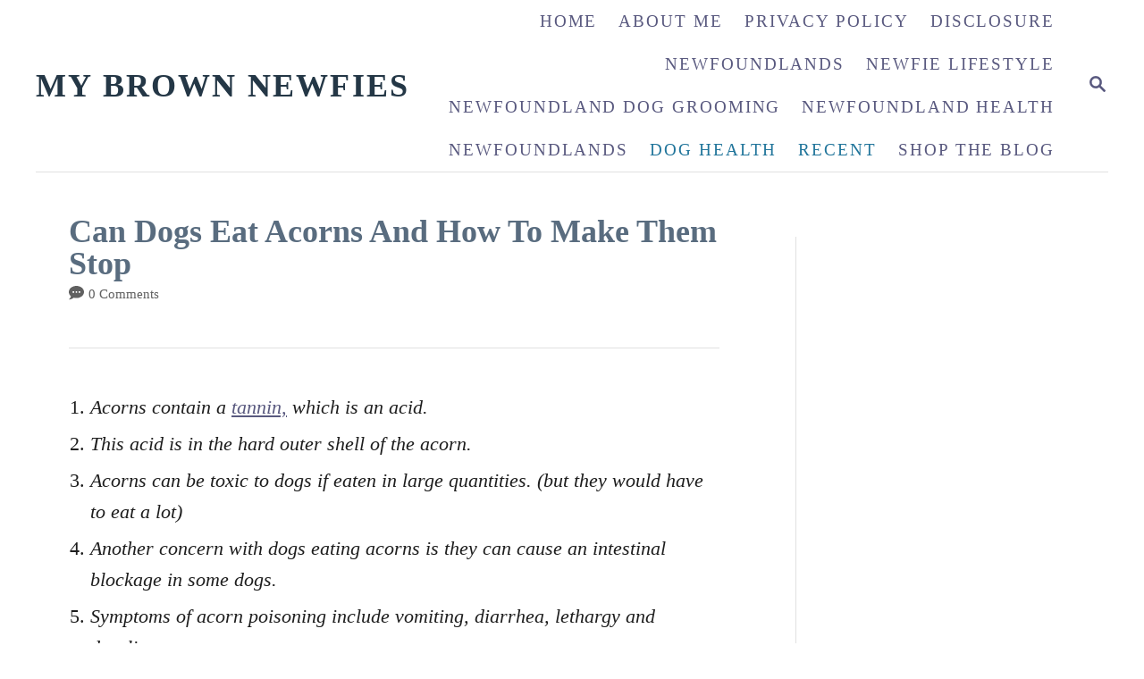

--- FILE ---
content_type: text/html; charset=UTF-8
request_url: https://mybrownnewfies.com/2021/08/30/can-dogs-eat-acorns-and-how-to-make-them-stop/
body_size: 33071
content:
<!DOCTYPE html><html lang="en-US">
	<head>
				<meta charset="UTF-8">
		<meta name="viewport" content="width=device-width, initial-scale=1.0">
		<meta http-equiv="X-UA-Compatible" content="ie=edge">
		<meta name='robots' content='index, follow, max-image-preview:large, max-snippet:-1, max-video-preview:-1' />
	<style>img:is([sizes="auto" i], [sizes^="auto," i]) { contain-intrinsic-size: 3000px 1500px }</style>
	<!-- Hubbub v.2.27.2 https://morehubbub.com/ -->
<meta property="og:locale" content="en_US" />
<meta property="og:type" content="article" />
<meta property="og:title" content="Can Dogs Eat Acorns And How To Make Them Stop" />
<meta property="og:description" content="Acorns contain tannin which is an acid that when consumed in large quantities may make a dog sick. Vomiting, diarrhea and lethargy are a few signs of acorn poisoning in dogs." />
<meta property="og:url" content="https://mybrownnewfies.com/2021/08/30/can-dogs-eat-acorns-and-how-to-make-them-stop/" />
<meta property="og:site_name" content="My Brown Newfies" />
<meta property="og:updated_time" content="2024-10-22T10:44:24+00:00" />
<meta property="article:published_time" content="2021-08-30T11:34:55+00:00" />
<meta property="article:modified_time" content="2024-10-22T10:44:24+00:00" />
<meta name="twitter:card" content="summary_large_image" />
<meta name="twitter:title" content="Can Dogs Eat Acorns And How To Make Them Stop" />
<meta name="twitter:description" content="Acorns contain tannin which is an acid that when consumed in large quantities may make a dog sick. Vomiting, diarrhea and lethargy are a few signs of acorn poisoning in dogs." />
<meta class="flipboard-article" content="Acorns contain tannin which is an acid that when consumed in large quantities may make a dog sick. Vomiting, diarrhea and lethargy are a few signs of acorn poisoning in dogs." />
<meta property="og:image" content="https://mybrownnewfies.com/wp-content/uploads/2021/08/Depositphotos_324828328_l-2015.jpg" />
<meta name="twitter:image" content="https://mybrownnewfies.com/wp-content/uploads/2021/08/Depositphotos_324828328_l-2015.jpg" />
<meta property="og:image:width" content="2000" />
<meta property="og:image:height" content="1335" />
<!-- Hubbub v.2.27.2 https://morehubbub.com/ -->

	<!-- This site is optimized with the Yoast SEO plugin v24.1 - https://yoast.com/wordpress/plugins/seo/ -->
	<title>Can Dogs Eat Acorns And How To Make Them Stop - My Brown Newfies</title>
	<meta name="description" content="Acorns contain tannin which is an acid that when consumed in large quantities may make a dog sick. Vomiting, diarrhea and lethargy are a few signs of acorn poisoning in dogs." />
	<link rel="canonical" href="https://mybrownnewfies.com/2021/08/30/can-dogs-eat-acorns-and-how-to-make-them-stop/" />
	<meta name="author" content="Jen" />
	<meta name="twitter:label1" content="Written by" />
	<meta name="twitter:data1" content="Jen" />
	<meta name="twitter:label2" content="Est. reading time" />
	<meta name="twitter:data2" content="10 minutes" />
	<script type="application/ld+json" class="yoast-schema-graph">{"@context":"https://schema.org","@graph":[{"@type":"Article","@id":"https://mybrownnewfies.com/2021/08/30/can-dogs-eat-acorns-and-how-to-make-them-stop/#article","isPartOf":{"@id":"https://mybrownnewfies.com/2021/08/30/can-dogs-eat-acorns-and-how-to-make-them-stop/"},"author":{"name":"Jen","@id":"https://mybrownnewfies.com/#/schema/person/9a89c107761a21a23ae4d0bf0ccb3198"},"headline":"Can Dogs Eat Acorns And How To Make Them Stop","datePublished":"2021-08-30T15:34:55+00:00","dateModified":"2024-10-22T14:44:24+00:00","mainEntityOfPage":{"@id":"https://mybrownnewfies.com/2021/08/30/can-dogs-eat-acorns-and-how-to-make-them-stop/"},"wordCount":1566,"commentCount":0,"publisher":{"@id":"https://mybrownnewfies.com/#organization"},"image":{"@id":"https://mybrownnewfies.com/2021/08/30/can-dogs-eat-acorns-and-how-to-make-them-stop/#primaryimage"},"thumbnailUrl":"https://mybrownnewfies.com/wp-content/uploads/2021/08/Depositphotos_324828328_l-2015.jpg","articleSection":["dog health","recent"],"inLanguage":"en-US","potentialAction":[{"@type":"CommentAction","name":"Comment","target":["https://mybrownnewfies.com/2021/08/30/can-dogs-eat-acorns-and-how-to-make-them-stop/#respond"]}]},{"@type":"WebPage","@id":"https://mybrownnewfies.com/2021/08/30/can-dogs-eat-acorns-and-how-to-make-them-stop/","url":"https://mybrownnewfies.com/2021/08/30/can-dogs-eat-acorns-and-how-to-make-them-stop/","name":"Can Dogs Eat Acorns And How To Make Them Stop - My Brown Newfies","isPartOf":{"@id":"https://mybrownnewfies.com/#website"},"primaryImageOfPage":{"@id":"https://mybrownnewfies.com/2021/08/30/can-dogs-eat-acorns-and-how-to-make-them-stop/#primaryimage"},"image":{"@id":"https://mybrownnewfies.com/2021/08/30/can-dogs-eat-acorns-and-how-to-make-them-stop/#primaryimage"},"thumbnailUrl":"https://mybrownnewfies.com/wp-content/uploads/2021/08/Depositphotos_324828328_l-2015.jpg","datePublished":"2021-08-30T15:34:55+00:00","dateModified":"2024-10-22T14:44:24+00:00","description":"Acorns contain tannin which is an acid that when consumed in large quantities may make a dog sick. Vomiting, diarrhea and lethargy are a few signs of acorn poisoning in dogs.","breadcrumb":{"@id":"https://mybrownnewfies.com/2021/08/30/can-dogs-eat-acorns-and-how-to-make-them-stop/#breadcrumb"},"inLanguage":"en-US","potentialAction":[{"@type":"ReadAction","target":["https://mybrownnewfies.com/2021/08/30/can-dogs-eat-acorns-and-how-to-make-them-stop/"]}]},{"@type":"ImageObject","inLanguage":"en-US","@id":"https://mybrownnewfies.com/2021/08/30/can-dogs-eat-acorns-and-how-to-make-them-stop/#primaryimage","url":"https://mybrownnewfies.com/wp-content/uploads/2021/08/Depositphotos_324828328_l-2015.jpg","contentUrl":"https://mybrownnewfies.com/wp-content/uploads/2021/08/Depositphotos_324828328_l-2015.jpg","width":2000,"height":1335,"caption":"acorns are seeds that fall from an oak tree and they contain tannin which is an acid"},{"@type":"BreadcrumbList","@id":"https://mybrownnewfies.com/2021/08/30/can-dogs-eat-acorns-and-how-to-make-them-stop/#breadcrumb","itemListElement":[{"@type":"ListItem","position":1,"name":"Home","item":"https://mybrownnewfies.com/"},{"@type":"ListItem","position":2,"name":"Can Dogs Eat Acorns And How To Make Them Stop"}]},{"@type":"WebSite","@id":"https://mybrownnewfies.com/#website","url":"https://mybrownnewfies.com/","name":"My Brown Newfies","description":"It&#039;s their world, I just live in it.","publisher":{"@id":"https://mybrownnewfies.com/#organization"},"potentialAction":[{"@type":"SearchAction","target":{"@type":"EntryPoint","urlTemplate":"https://mybrownnewfies.com/?s={search_term_string}"},"query-input":{"@type":"PropertyValueSpecification","valueRequired":true,"valueName":"search_term_string"}}],"inLanguage":"en-US"},{"@type":"Organization","@id":"https://mybrownnewfies.com/#organization","name":"My Brown Newfies","url":"https://mybrownnewfies.com/","logo":{"@type":"ImageObject","inLanguage":"en-US","@id":"https://mybrownnewfies.com/#/schema/logo/image/","url":"https://mybrownnewfies.com/wp-content/uploads/2018/10/my-brown-newfies-1.jpg","contentUrl":"https://mybrownnewfies.com/wp-content/uploads/2018/10/my-brown-newfies-1.jpg","width":600,"height":600,"caption":"My Brown Newfies"},"image":{"@id":"https://mybrownnewfies.com/#/schema/logo/image/"},"sameAs":["https://www.facebook.com/MyBrownNewfies/","https://x.com/MyBrownNewfies","https://www.instagram.com/mybrownnewfies/","https://www.pinterest.com/mybrownnewfies/"]},{"@type":"Person","@id":"https://mybrownnewfies.com/#/schema/person/9a89c107761a21a23ae4d0bf0ccb3198","name":"Jen","image":{"@type":"ImageObject","inLanguage":"en-US","@id":"https://mybrownnewfies.com/#/schema/person/image/","url":"https://secure.gravatar.com/avatar/e275903803a769e4501550fe5b89ac668f2ab435144889bbb2aa26b3ae89f174?s=96&d=monsterid&r=g","contentUrl":"https://secure.gravatar.com/avatar/e275903803a769e4501550fe5b89ac668f2ab435144889bbb2aa26b3ae89f174?s=96&d=monsterid&r=g","caption":"Jen"},"description":"Jen, aka The Crazy Newfie Girl, lives for big dogs and everything Newfoundland dog related. With over 12 years of veterinary technician experience in the pet industry and over 20 years of experience with the Newfoundland dog breed, Jen's passion is to help owners of Newfies give their dogs the best life possible. Jen started this blog in 2010 to share and connect with other Newfoundland dog owners and she's since been named one of the top dog bloggers in the pet industry and has won several dog blogging and social media awards.","url":"https://mybrownnewfies.com/author/mybrownnewfiesaol-com/"}]}</script>
	<!-- / Yoast SEO plugin. -->


<link rel='dns-prefetch' href='//scripts.mediavine.com' />
<link rel='dns-prefetch' href='//www.googletagmanager.com' />
<style type="text/css" id="mv-trellis-custom-css">:root{--mv-trellis-color-link:var(--mv-trellis-color-primary);--mv-trellis-color-link-hover:var(--mv-trellis-color-secondary);--mv-trellis-font-body:Georgia,Times,"Times New Roman",serif;--mv-trellis-font-heading:"Book Antiqua",Palatino,"Palatino Linotype","Palatino LT STD",Georgia,serif;--mv-trellis-font-size-ex-sm:0.917125rem;--mv-trellis-font-size-sm:1.203125rem;--mv-trellis-font-size:1.375rem;--mv-trellis-font-size-lg:1.546875rem;--mv-trellis-color-primary:#59597f;--mv-trellis-color-secondary:#21759b;--mv-trellis-max-logo-size:150px;--mv-trellis-gutter-small:12px;--mv-trellis-gutter:24px;--mv-trellis-gutter-double:48px;--mv-trellis-gutter-large:48px;--mv-trellis-h1-font-color:#000000;--mv-trellis-h1-font-size:2.25rem;}</style><link rel='stylesheet' id='wp-block-library-css' href='https://mybrownnewfies.com/wp-includes/css/dist/block-library/style.min.css?ver=b3390c38c91dc05504173373d09c3854' type='text/css' media='all' />
<style id='classic-theme-styles-inline-css' type='text/css'>
/*! This file is auto-generated */
.wp-block-button__link{color:#fff;background-color:#32373c;border-radius:9999px;box-shadow:none;text-decoration:none;padding:calc(.667em + 2px) calc(1.333em + 2px);font-size:1.125em}.wp-block-file__button{background:#32373c;color:#fff;text-decoration:none}
</style>
<style id='global-styles-inline-css' type='text/css'>
:root{--wp--preset--aspect-ratio--square: 1;--wp--preset--aspect-ratio--4-3: 4/3;--wp--preset--aspect-ratio--3-4: 3/4;--wp--preset--aspect-ratio--3-2: 3/2;--wp--preset--aspect-ratio--2-3: 2/3;--wp--preset--aspect-ratio--16-9: 16/9;--wp--preset--aspect-ratio--9-16: 9/16;--wp--preset--color--black: #000000;--wp--preset--color--cyan-bluish-gray: #abb8c3;--wp--preset--color--white: #ffffff;--wp--preset--color--pale-pink: #f78da7;--wp--preset--color--vivid-red: #cf2e2e;--wp--preset--color--luminous-vivid-orange: #ff6900;--wp--preset--color--luminous-vivid-amber: #fcb900;--wp--preset--color--light-green-cyan: #7bdcb5;--wp--preset--color--vivid-green-cyan: #00d084;--wp--preset--color--pale-cyan-blue: #8ed1fc;--wp--preset--color--vivid-cyan-blue: #0693e3;--wp--preset--color--vivid-purple: #9b51e0;--wp--preset--gradient--vivid-cyan-blue-to-vivid-purple: linear-gradient(135deg,rgba(6,147,227,1) 0%,rgb(155,81,224) 100%);--wp--preset--gradient--light-green-cyan-to-vivid-green-cyan: linear-gradient(135deg,rgb(122,220,180) 0%,rgb(0,208,130) 100%);--wp--preset--gradient--luminous-vivid-amber-to-luminous-vivid-orange: linear-gradient(135deg,rgba(252,185,0,1) 0%,rgba(255,105,0,1) 100%);--wp--preset--gradient--luminous-vivid-orange-to-vivid-red: linear-gradient(135deg,rgba(255,105,0,1) 0%,rgb(207,46,46) 100%);--wp--preset--gradient--very-light-gray-to-cyan-bluish-gray: linear-gradient(135deg,rgb(238,238,238) 0%,rgb(169,184,195) 100%);--wp--preset--gradient--cool-to-warm-spectrum: linear-gradient(135deg,rgb(74,234,220) 0%,rgb(151,120,209) 20%,rgb(207,42,186) 40%,rgb(238,44,130) 60%,rgb(251,105,98) 80%,rgb(254,248,76) 100%);--wp--preset--gradient--blush-light-purple: linear-gradient(135deg,rgb(255,206,236) 0%,rgb(152,150,240) 100%);--wp--preset--gradient--blush-bordeaux: linear-gradient(135deg,rgb(254,205,165) 0%,rgb(254,45,45) 50%,rgb(107,0,62) 100%);--wp--preset--gradient--luminous-dusk: linear-gradient(135deg,rgb(255,203,112) 0%,rgb(199,81,192) 50%,rgb(65,88,208) 100%);--wp--preset--gradient--pale-ocean: linear-gradient(135deg,rgb(255,245,203) 0%,rgb(182,227,212) 50%,rgb(51,167,181) 100%);--wp--preset--gradient--electric-grass: linear-gradient(135deg,rgb(202,248,128) 0%,rgb(113,206,126) 100%);--wp--preset--gradient--midnight: linear-gradient(135deg,rgb(2,3,129) 0%,rgb(40,116,252) 100%);--wp--preset--font-size--small: 13px;--wp--preset--font-size--medium: 20px;--wp--preset--font-size--large: 36px;--wp--preset--font-size--x-large: 42px;--wp--preset--spacing--20: 0.44rem;--wp--preset--spacing--30: 0.67rem;--wp--preset--spacing--40: 1rem;--wp--preset--spacing--50: 1.5rem;--wp--preset--spacing--60: 2.25rem;--wp--preset--spacing--70: 3.38rem;--wp--preset--spacing--80: 5.06rem;--wp--preset--shadow--natural: 6px 6px 9px rgba(0, 0, 0, 0.2);--wp--preset--shadow--deep: 12px 12px 50px rgba(0, 0, 0, 0.4);--wp--preset--shadow--sharp: 6px 6px 0px rgba(0, 0, 0, 0.2);--wp--preset--shadow--outlined: 6px 6px 0px -3px rgba(255, 255, 255, 1), 6px 6px rgba(0, 0, 0, 1);--wp--preset--shadow--crisp: 6px 6px 0px rgba(0, 0, 0, 1);}:where(.is-layout-flex){gap: 0.5em;}:where(.is-layout-grid){gap: 0.5em;}body .is-layout-flex{display: flex;}.is-layout-flex{flex-wrap: wrap;align-items: center;}.is-layout-flex > :is(*, div){margin: 0;}body .is-layout-grid{display: grid;}.is-layout-grid > :is(*, div){margin: 0;}:where(.wp-block-columns.is-layout-flex){gap: 2em;}:where(.wp-block-columns.is-layout-grid){gap: 2em;}:where(.wp-block-post-template.is-layout-flex){gap: 1.25em;}:where(.wp-block-post-template.is-layout-grid){gap: 1.25em;}.has-black-color{color: var(--wp--preset--color--black) !important;}.has-cyan-bluish-gray-color{color: var(--wp--preset--color--cyan-bluish-gray) !important;}.has-white-color{color: var(--wp--preset--color--white) !important;}.has-pale-pink-color{color: var(--wp--preset--color--pale-pink) !important;}.has-vivid-red-color{color: var(--wp--preset--color--vivid-red) !important;}.has-luminous-vivid-orange-color{color: var(--wp--preset--color--luminous-vivid-orange) !important;}.has-luminous-vivid-amber-color{color: var(--wp--preset--color--luminous-vivid-amber) !important;}.has-light-green-cyan-color{color: var(--wp--preset--color--light-green-cyan) !important;}.has-vivid-green-cyan-color{color: var(--wp--preset--color--vivid-green-cyan) !important;}.has-pale-cyan-blue-color{color: var(--wp--preset--color--pale-cyan-blue) !important;}.has-vivid-cyan-blue-color{color: var(--wp--preset--color--vivid-cyan-blue) !important;}.has-vivid-purple-color{color: var(--wp--preset--color--vivid-purple) !important;}.has-black-background-color{background-color: var(--wp--preset--color--black) !important;}.has-cyan-bluish-gray-background-color{background-color: var(--wp--preset--color--cyan-bluish-gray) !important;}.has-white-background-color{background-color: var(--wp--preset--color--white) !important;}.has-pale-pink-background-color{background-color: var(--wp--preset--color--pale-pink) !important;}.has-vivid-red-background-color{background-color: var(--wp--preset--color--vivid-red) !important;}.has-luminous-vivid-orange-background-color{background-color: var(--wp--preset--color--luminous-vivid-orange) !important;}.has-luminous-vivid-amber-background-color{background-color: var(--wp--preset--color--luminous-vivid-amber) !important;}.has-light-green-cyan-background-color{background-color: var(--wp--preset--color--light-green-cyan) !important;}.has-vivid-green-cyan-background-color{background-color: var(--wp--preset--color--vivid-green-cyan) !important;}.has-pale-cyan-blue-background-color{background-color: var(--wp--preset--color--pale-cyan-blue) !important;}.has-vivid-cyan-blue-background-color{background-color: var(--wp--preset--color--vivid-cyan-blue) !important;}.has-vivid-purple-background-color{background-color: var(--wp--preset--color--vivid-purple) !important;}.has-black-border-color{border-color: var(--wp--preset--color--black) !important;}.has-cyan-bluish-gray-border-color{border-color: var(--wp--preset--color--cyan-bluish-gray) !important;}.has-white-border-color{border-color: var(--wp--preset--color--white) !important;}.has-pale-pink-border-color{border-color: var(--wp--preset--color--pale-pink) !important;}.has-vivid-red-border-color{border-color: var(--wp--preset--color--vivid-red) !important;}.has-luminous-vivid-orange-border-color{border-color: var(--wp--preset--color--luminous-vivid-orange) !important;}.has-luminous-vivid-amber-border-color{border-color: var(--wp--preset--color--luminous-vivid-amber) !important;}.has-light-green-cyan-border-color{border-color: var(--wp--preset--color--light-green-cyan) !important;}.has-vivid-green-cyan-border-color{border-color: var(--wp--preset--color--vivid-green-cyan) !important;}.has-pale-cyan-blue-border-color{border-color: var(--wp--preset--color--pale-cyan-blue) !important;}.has-vivid-cyan-blue-border-color{border-color: var(--wp--preset--color--vivid-cyan-blue) !important;}.has-vivid-purple-border-color{border-color: var(--wp--preset--color--vivid-purple) !important;}.has-vivid-cyan-blue-to-vivid-purple-gradient-background{background: var(--wp--preset--gradient--vivid-cyan-blue-to-vivid-purple) !important;}.has-light-green-cyan-to-vivid-green-cyan-gradient-background{background: var(--wp--preset--gradient--light-green-cyan-to-vivid-green-cyan) !important;}.has-luminous-vivid-amber-to-luminous-vivid-orange-gradient-background{background: var(--wp--preset--gradient--luminous-vivid-amber-to-luminous-vivid-orange) !important;}.has-luminous-vivid-orange-to-vivid-red-gradient-background{background: var(--wp--preset--gradient--luminous-vivid-orange-to-vivid-red) !important;}.has-very-light-gray-to-cyan-bluish-gray-gradient-background{background: var(--wp--preset--gradient--very-light-gray-to-cyan-bluish-gray) !important;}.has-cool-to-warm-spectrum-gradient-background{background: var(--wp--preset--gradient--cool-to-warm-spectrum) !important;}.has-blush-light-purple-gradient-background{background: var(--wp--preset--gradient--blush-light-purple) !important;}.has-blush-bordeaux-gradient-background{background: var(--wp--preset--gradient--blush-bordeaux) !important;}.has-luminous-dusk-gradient-background{background: var(--wp--preset--gradient--luminous-dusk) !important;}.has-pale-ocean-gradient-background{background: var(--wp--preset--gradient--pale-ocean) !important;}.has-electric-grass-gradient-background{background: var(--wp--preset--gradient--electric-grass) !important;}.has-midnight-gradient-background{background: var(--wp--preset--gradient--midnight) !important;}.has-small-font-size{font-size: var(--wp--preset--font-size--small) !important;}.has-medium-font-size{font-size: var(--wp--preset--font-size--medium) !important;}.has-large-font-size{font-size: var(--wp--preset--font-size--large) !important;}.has-x-large-font-size{font-size: var(--wp--preset--font-size--x-large) !important;}
:where(.wp-block-post-template.is-layout-flex){gap: 1.25em;}:where(.wp-block-post-template.is-layout-grid){gap: 1.25em;}
:where(.wp-block-columns.is-layout-flex){gap: 2em;}:where(.wp-block-columns.is-layout-grid){gap: 2em;}
:root :where(.wp-block-pullquote){font-size: 1.5em;line-height: 1.6;}
</style>
<link rel='stylesheet' id='dpsp-frontend-style-pro-css' href='https://mybrownnewfies.com/wp-content/plugins/social-pug/assets/dist/style-frontend-pro.css?ver=2.27.2' type='text/css' media='all' />
<style id='dpsp-frontend-style-pro-inline-css' type='text/css'>

				@media screen and ( max-width : 720px ) {
					.dpsp-content-wrapper.dpsp-hide-on-mobile,
					.dpsp-share-text.dpsp-hide-on-mobile {
						display: none;
					}
					.dpsp-has-spacing .dpsp-networks-btns-wrapper li {
						margin:0 2% 10px 0;
					}
					.dpsp-network-btn.dpsp-has-label:not(.dpsp-has-count) {
						max-height: 40px;
						padding: 0;
						justify-content: center;
					}
					.dpsp-content-wrapper.dpsp-size-small .dpsp-network-btn.dpsp-has-label:not(.dpsp-has-count){
						max-height: 32px;
					}
					.dpsp-content-wrapper.dpsp-size-large .dpsp-network-btn.dpsp-has-label:not(.dpsp-has-count){
						max-height: 46px;
					}
				}
			
								.dpsp-button-style-1 .dpsp-networks-btns-content.dpsp-networks-btns-wrapper .dpsp-network-btn .dpsp-network-icon,
								.dpsp-button-style-1 .dpsp-networks-btns-content.dpsp-networks-btns-wrapper .dpsp-network-btn {
									--customNetworkColor: #000000;
									--customNetworkHoverColor: #dd3333;
									background: #000000;
									border-color: #000000;
								}
							
								.dpsp-button-style-1 .dpsp-networks-btns-content.dpsp-networks-btns-wrapper .dpsp-network-btn:hover .dpsp-network-icon,
								.dpsp-button-style-1 .dpsp-networks-btns-content.dpsp-networks-btns-wrapper .dpsp-network-btn:focus .dpsp-network-icon,
								.dpsp-button-style-1 .dpsp-networks-btns-content.dpsp-networks-btns-wrapper .dpsp-network-btn:hover,
								.dpsp-button-style-1 .dpsp-networks-btns-content.dpsp-networks-btns-wrapper .dpsp-network-btn:focus {
									border-color: #dd3333 !important;
									background: #dd3333 !important;
								}
							.dpsp-networks-btns-wrapper.dpsp-networks-btns-content .dpsp-network-btn {--networkHover: rgba(221, 51, 51, 0.4); --networkAccent: rgba(221, 51, 51, 1);}
							.dpsp-button-style-6 .dpsp-networks-btns-follow-widget.dpsp-networks-btns-wrapper .dpsp-network-btn:not(:hover):not(:active) {
								--customNetworkColor: #4b6575;
								--customNetworkHoverColor: #000000;
								color: #4b6575;
							}
							.dpsp-button-style-6 .dpsp-networks-btns-follow-widget.dpsp-networks-btns-wrapper .dpsp-network-btn .dpsp-network-icon {
								border-color: #4b6575;
								background: #4b6575;
							}
						
							.dpsp-button-style-6 .dpsp-networks-btns-follow-widget.dpsp-networks-btns-wrapper .dpsp-network-btn:focus,
							.dpsp-button-style-6 .dpsp-networks-btns-follow-widget.dpsp-networks-btns-wrapper .dpsp-network-btn:hover {
								color: #000000;
							}
							.dpsp-button-style-6 .dpsp-networks-btns-follow-widget.dpsp-networks-btns-wrapper .dpsp-network-btn:hover .dpsp-network-icon,
							.dpsp-button-style-6 .dpsp-networks-btns-follow-widget.dpsp-networks-btns-wrapper .dpsp-network-btn:focus .dpsp-network-icon {
								border-color: #000000;
								background: #000000;
							}
						.dpsp-networks-btns-wrapper.dpsp-networks-btns-follow-widget .dpsp-network-btn {--networkHover: rgba(0, 0, 0, 0.4); --networkAccent: rgba(0, 0, 0, 1);}
@media only screen and (max-width:600px) {.hide-featured-image-on-mobile #content .article-featured-img img{display: none;}}
</style>
<link rel='stylesheet' id='tablepress-default-css' href='https://mybrownnewfies.com/wp-content/plugins/tablepress/css/build/default.css?ver=3.1.3' type='text/css' media='all' />
<link rel='stylesheet' id='mv-trellis-bamboo-css' href='https://mybrownnewfies.com/wp-content/themes/bamboo-trellis/assets/dist/css/main.1.0.0.css?ver=1.0.0' type='text/css' media='all' />
				<script id="mv-trellis-localModel" data-cfasync="false">
					window.$adManagementConfig = window.$adManagementConfig || {};
					window.$adManagementConfig.web = window.$adManagementConfig.web || {};
					window.$adManagementConfig.web.localModel = {"optimize_mobile_pagespeed":true,"optimize_desktop_pagespeed":true,"content_selector":".mvt-content","footer_selector":"footer.footer","content_selector_mobile":".mvt-content","comments_selector":"","sidebar_atf_selector":"","sidebar_atf_position":"afterend","sidebar_btf_selector":".mv-sticky-slot","sidebar_btf_position":"beforeend","content_stop_selector":"","sidebar_btf_stop_selector":"footer.footer","custom_css":"","ad_box":true,"sidebar_minimum_width":"1190","native_html_templates":{"feed":"<aside class=\"mv-trellis-native-ad-feed\"><div class=\"native-ad-image\" style=\"min-height:320px;min-width:240px;\"><div style=\"display: none;\" data-native-size=\"[300, 250]\" data-native-type=\"video\"><\/div><div style=\"width:240px;height:320px;\" data-native-size=\"[240,320]\" data-native-type=\"image\"><\/div><\/div><div class=\"native-content\"><img class=\"native-icon\" data-native-type=\"icon\" style=\"max-height: 50px; width: auto;\"><h2 data-native-len=\"80\" data-native-d-len=\"120\" data-native-type=\"title\"><\/h2><div data-native-len=\"140\" data-native-d-len=\"340\" data-native-type=\"body\"><\/div><div class=\"cta-container\"><div data-native-type=\"sponsoredBy\"><\/div><a rel=\"nonopener sponsor\" data-native-type=\"clickUrl\" class=\"button article-read-more\"><span data-native-type=\"cta\"><\/span><\/a><\/div><\/div><\/aside>","content":"<aside class=\"mv-trellis-native-ad-content\"><div class=\"native-ad-image\"><div style=\"display: none;\" data-native-size=\"[300, 250]\" data-native-type=\"video\"><\/div><div data-native-size=\"[300,300]\" data-native-type=\"image\"><\/div><\/div><div class=\"native-content\"><img class=\"native-icon\" data-native-type=\"icon\" style=\"max-height: 50px; width: auto;\"><h2 data-native-len=\"80\" data-native-d-len=\"120\" data-native-type=\"title\"><\/h2><div data-native-len=\"140\" data-native-d-len=\"340\" data-native-type=\"body\"><\/div><div class=\"cta-container\"><div data-native-type=\"sponsoredBy\"><\/div><a data-native-type=\"clickUrl\" class=\"button article-read-more\"><span data-native-type=\"cta\"><\/span><\/a><\/div><\/div><\/aside>","sidebar":"<aside class=\"mv-trellis-native-ad-sidebar\"><div class=\"native-ad-image\"><div style=\"display: none;\" data-native-size=\"[300, 250]\" data-native-type=\"video\"><\/div><div data-native-size=\"[300,300]\" data-native-type=\"image\"><\/div><\/div><img class=\"native-icon\" data-native-type=\"icon\" style=\"max-height: 50px; width: auto;\"><h3 data-native-len=\"80\"><a rel=\"nonopener sponsor\" data-native-type=\"title\"><\/a><\/h3><div data-native-len=\"140\" data-native-d-len=\"340\" data-native-type=\"body\"><\/div><div data-native-type=\"sponsoredBy\"><\/div><a data-native-type=\"clickUrl\" class=\"button article-read-more\"><span data-native-type=\"cta\"><\/span><\/a><\/aside>","sticky_sidebar":"<aside class=\"mv-trellis-native-ad-sticky-sidebar\"><div class=\"native-ad-image\"><div style=\"display: none;\" data-native-size=\"[300, 250]\" data-native-type=\"video\"><\/div><div data-native-size=\"[300,300]\" data-native-type=\"image\"><\/div><\/div><img class=\"native-icon\" data-native-type=\"icon\" style=\"max-height: 50px; width: auto;\"><h3 data-native-len=\"80\" data-native-type=\"title\"><\/h3><div data-native-len=\"140\" data-native-d-len=\"340\" data-native-type=\"body\"><\/div><div data-native-type=\"sponsoredBy\"><\/div><a data-native-type=\"clickUrl\" class=\"button article-read-more\"><span data-native-type=\"cta\"><\/span><\/a><\/aside>","adhesion":"<aside class=\"mv-trellis-native-ad-adhesion\"><div data-native-size=\"[100,100]\" data-native-type=\"image\"><\/div><div class=\"native-content\"><img class=\"native-icon\" data-native-type=\"icon\" style=\"max-height: 50px; width: auto;\"><div data-native-type=\"sponsoredBy\"><\/div><h6 data-native-len=\"80\" data-native-d-len=\"120\" data-native-type=\"title\"><\/h6><\/div><div class=\"cta-container\"><a class=\"button article-read-more\" data-native-type=\"clickUrl\"><span data-native-type=\"cta\"><\/span><\/a><\/div><\/aside>"}};
				</script>
			<script type="text/javascript" async="async" fetchpriority="high" data-noptimize="1" data-cfasync="false" src="https://scripts.mediavine.com/tags/my-brown-newfies.js?ver=b3390c38c91dc05504173373d09c3854" id="mv-script-wrapper-js"></script>
<script type="text/javascript" id="ga/js-js" class="mv-trellis-script" src="https://www.googletagmanager.com/gtag/js?id=UA-24440363-1" defer data-noptimize data-handle="ga/js"></script>
<script type="text/javascript" id="mv-trellis-images/intersection-observer-js" class="mv-trellis-script" src="https://mybrownnewfies.com/wp-content/plugins/mediavine-trellis-images/assets/dist/IO.0.7.1.js?ver=0.7.1" defer data-noptimize data-handle="mv-trellis-images/intersection-observer"></script>
<script type="text/javascript" id="mv-trellis-images/webp-check-js" class="mv-trellis-script" src="https://mybrownnewfies.com/wp-content/mvt-js/1/6a76c27036f54bb48ed9bc3294c5d172.min.js" defer data-noptimize data-handle="mv-trellis-images/webp-check"></script>
<link rel="https://api.w.org/" href="https://mybrownnewfies.com/wp-json/" /><link rel="alternate" title="JSON" type="application/json" href="https://mybrownnewfies.com/wp-json/wp/v2/posts/24528" /><link rel="EditURI" type="application/rsd+xml" title="RSD" href="https://mybrownnewfies.com/xmlrpc.php?rsd" />
<link rel="alternate" title="oEmbed (JSON)" type="application/json+oembed" href="https://mybrownnewfies.com/wp-json/oembed/1.0/embed?url=https%3A%2F%2Fmybrownnewfies.com%2F2021%2F08%2F30%2Fcan-dogs-eat-acorns-and-how-to-make-them-stop%2F" />
<link rel="alternate" title="oEmbed (XML)" type="text/xml+oembed" href="https://mybrownnewfies.com/wp-json/oembed/1.0/embed?url=https%3A%2F%2Fmybrownnewfies.com%2F2021%2F08%2F30%2Fcan-dogs-eat-acorns-and-how-to-make-them-stop%2F&#038;format=xml" />
<meta name="google-site-verification" content="XIUxwykipKvPY1oEOXRYFyjX2QRaXX3YO9UrUgnCOas" />		<style>
			:root {
				--mv-create-radius: 0;
			}
		</style>
	<meta name="hubbub-info" description="Hubbub Pro 2.27.2"><style type="text/css" id="mv-trellis-native-ads-css">:root{--mv-trellis-color-native-ad-background: var(--mv-trellis-color-background-accent,#fafafa);}[class*="mv-trellis-native-ad"]{display:flex;flex-direction:column;text-align:center;align-items:center;padding:10px;margin:15px 0;border-top:1px solid #eee;border-bottom:1px solid #eee;background-color:var(--mv-trellis-color-native-ad-background,#fafafa)}[class*="mv-trellis-native-ad"] [data-native-type="image"]{background-repeat:no-repeat;background-size:cover;background-position:center center;}[class*="mv-trellis-native-ad"] [data-native-type="sponsoredBy"]{font-size:0.875rem;text-decoration:none;transition:color .3s ease-in-out,background-color .3s ease-in-out;}[class*="mv-trellis-native-ad"] [data-native-type="title"]{line-height:1;margin:10px 0;max-width:100%;text-decoration:none;transition:color .3s ease-in-out,background-color .3s ease-in-out;}[class*="mv-trellis-native-ad"] [data-native-type="title"],[class*="mv-trellis-native-ad"] [data-native-type="sponsoredBy"]{color:var(--mv-trellis-color-link)}[class*="mv-trellis-native-ad"] [data-native-type="title"]:hover,[class*="mv-trellis-native-ad"] [data-native-type="sponsoredBy"]:hover{color:var(--mv-trellis-color-link-hover)}[class*="mv-trellis-native-ad"] [data-native-type="body"]{max-width:100%;}[class*="mv-trellis-native-ad"] .article-read-more{display:inline-block;font-size:0.875rem;line-height:1.25;margin-left:0px;margin-top:10px;padding:10px 20px;text-align:right;text-decoration:none;text-transform:uppercase;}@media only screen and (min-width:600px){.mv-trellis-native-ad-feed,.mv-trellis-native-ad-content{flex-direction:row;padding:0;text-align:left;}.mv-trellis-native-ad-feed .native-content,.mv-trellis-native-ad-content{padding:10px}}.mv-trellis-native-ad-feed [data-native-type="image"]{max-width:100%;height:auto;}.mv-trellis-native-ad-feed .cta-container,.mv-trellis-native-ad-content .cta-container{display:flex;flex-direction:column;align-items:center;}@media only screen and (min-width:600px){.mv-trellis-native-ad-feed .cta-container,.mv-trellis-native-ad-content .cta-container{flex-direction:row;align-items: flex-end;justify-content:space-between;}}@media only screen and (min-width:600px){.mv-trellis-native-ad-content{padding:0;}.mv-trellis-native-ad-content .native-content{max-width:calc(100% - 300px);padding:15px;}}.mv-trellis-native-ad-content [data-native-type="image"]{height:300px;max-width:100%;width:300px;}.mv-trellis-native-ad-sticky-sidebar,.mv-trellis-native-ad-sidebar{font-size:var(--mv-trellis-font-size-sm,0.875rem);margin:20px 0;max-width:300px;padding:0 0 var(--mv-trellis-gutter,20px);}.mv-trellis-native-ad-sticky-sidebar [data-native-type="image"],.mv-trellis-native-ad-sticky-sidebar [data-native-type="image"]{height:300px;margin:0 auto;max-width:100%;width:300px;}.mv-trellis-native-ad-sticky-sidebar [data-native-type="body"]{padding:0 var(--mv-trellis-gutter,20px);}.mv-trellis-native-ad-sticky-sidebar [data-native-type="sponsoredBy"],.mv-trellis-native-ad-sticky-sidebar [data-native-type="sponsoredBy"]{display:inline-block}.mv-trellis-native-ad-sticky-sidebar h3,.mv-trellis-native-ad-sidebar h3 [data-native-type="title"]{margin:15px auto;width:300px;}.mv-trellis-native-ad-adhesion{background-color:transparent;flex-direction:row;height:90px;margin:0;padding:0 20px;}.mv-trellis-native-ad-adhesion [data-native-type="image"]{height:120px;margin:0 auto;max-width:100%;transform:translateY(-20px);width:120px;}.mv-trellis-native-ad-adhesion [data-native-type="sponsoredBy"],.mv-trellis-native-ad-adhesion  .article-read-more{font-size:0.75rem;}.mv-trellis-native-ad-adhesion [data-native-type="title"]{font-size:1rem;}.mv-trellis-native-ad-adhesion .native-content{display:flex;flex-direction:column;justify-content:center;padding:0 10px;text-align:left;}.mv-trellis-native-ad-adhesion .cta-container{display:flex;align-items:center;}</style>			<meta name="theme-color" content="#21759b"/>
			<link rel="manifest" href="https://mybrownnewfies.com/manifest">
		<link rel="icon" href="https://mybrownnewfies.com/wp-content/uploads/2018/08/cropped-logo-2-32x32.jpg" sizes="32x32" />
<link rel="icon" href="https://mybrownnewfies.com/wp-content/uploads/2018/08/cropped-logo-2-192x192.jpg" sizes="192x192" />
<link rel="apple-touch-icon" href="https://mybrownnewfies.com/wp-content/uploads/2018/08/cropped-logo-2-180x180.jpg" />
<meta name="msapplication-TileImage" content="https://mybrownnewfies.com/wp-content/uploads/2018/08/cropped-logo-2-270x270.jpg" />
		<style type="text/css" id="wp-custom-css">
			.article p a {
color: #008080;
}
h1 {
  color: #596c7f;
}		</style>
					</head>
	<body data-rsssl=1 class="wp-singular post-template-default single single-post postid-24528 single-format-standard wp-theme-mediavine-trellis wp-child-theme-bamboo-trellis mvt-no-js bamboo bamboo-trellis">
				<a href="#content" class="screen-reader-text">Skip to Content</a>

		<div class="before-content">
						<header class="header">
	<div class="wrapper wrapper-header">
				<div class="header-container">
			<button class="search-toggle">
	<span class="screen-reader-text">Search</span>
	<svg version="1.1" xmlns="http://www.w3.org/2000/svg" height="24" width="24" viewBox="0 0 12 12" class="magnifying-glass">
		<title>Magnifying Glass</title>
		<path d="M10.37 9.474L7.994 7.1l-.17-.1a3.45 3.45 0 0 0 .644-2.01A3.478 3.478 0 1 0 4.99 8.47c.75 0 1.442-.24 2.01-.648l.098.17 2.375 2.373c.19.188.543.142.79-.105s.293-.6.104-.79zm-5.38-2.27a2.21 2.21 0 1 1 2.21-2.21A2.21 2.21 0 0 1 4.99 7.21z"></path>
	</svg>
</button>
<div id="search-container">
	<form role="search" method="get" class="searchform" action="https://mybrownnewfies.com/">
	<label>
		<span class="screen-reader-text">Search for:</span>
		<input type="search" class="search-field"
			placeholder="Enter search keywords"
			value="" name="s"
			title="Search for:" />
	</label>
	<input type="submit" class="search-submit" value="Search" />
</form>
	<button class="search-close">
		<span class="screen-reader-text">Close Search</span>
		&times;
	</button>
</div>
			<a href="https://mybrownnewfies.com/" title="My Brown Newfies" class="header-logo"><span class="header-logo-text">My Brown Newfies</span></a>			<div class="nav">
	<div class="wrapper nav-wrapper">
						<button class="nav-toggle" aria-label="Menu"><svg xmlns="http://www.w3.org/2000/svg" viewBox="0 0 32 32" width="32px" height="32px">
	<path d="M4,10h24c1.104,0,2-0.896,2-2s-0.896-2-2-2H4C2.896,6,2,6.896,2,8S2.896,10,4,10z M28,14H4c-1.104,0-2,0.896-2,2  s0.896,2,2,2h24c1.104,0,2-0.896,2-2S29.104,14,28,14z M28,22H4c-1.104,0-2,0.896-2,2s0.896,2,2,2h24c1.104,0,2-0.896,2-2  S29.104,22,28,22z"></path>
</svg>
</button>
				<nav id="primary-nav" class="nav-container nav-closed"><ul id="menu-main-menu" class="nav-list"><li id="menu-item-6955" class="menu-item menu-item-type-custom menu-item-object-custom menu-item-home menu-item-6955"><a href="https://mybrownnewfies.com/"><span>Home</span></a></li>
<li id="menu-item-7060" class="menu-item menu-item-type-post_type menu-item-object-page menu-item-has-children menu-item-7060"><a href="https://mybrownnewfies.com/about-me/"><span>About Me</span><span class="toggle-sub-menu">&pr;</span></a>
<ul class="sub-menu">
	<li id="menu-item-6972" class="menu-item menu-item-type-post_type menu-item-object-page menu-item-has-children menu-item-6972"><a href="https://mybrownnewfies.com/contact-me-2/">Contact Me<span class="toggle-sub-menu">&pr;</span></a>
	<ul class="sub-menu">
		<li id="menu-item-7080" class="menu-item menu-item-type-post_type menu-item-object-page menu-item-7080"><a href="https://mybrownnewfies.com/about-leroy-2/">About Leroy</a></li>
		<li id="menu-item-7075" class="menu-item menu-item-type-post_type menu-item-object-page menu-item-7075"><a href="https://mybrownnewfies.com/about-sherman-2/">About Sherman</a></li>
		<li id="menu-item-6954" class="menu-item menu-item-type-post_type menu-item-object-page menu-item-6954"><a href="https://mybrownnewfies.com/about-the-newfoundland/">About the Newfoundland</a></li>
	</ul>
</li>
</ul>
</li>
<li id="menu-item-15198" class="menu-item menu-item-type-post_type menu-item-object-page menu-item-15198"><a href="https://mybrownnewfies.com/privacy-policy/"><span>Privacy Policy</span></a></li>
<li id="menu-item-6947" class="menu-item menu-item-type-post_type menu-item-object-page menu-item-6947"><a href="https://mybrownnewfies.com/in-the-works/"><span>Disclosure</span></a></li>
<li id="menu-item-18352" class="menu-item menu-item-type-taxonomy menu-item-object-category menu-item-has-children menu-item-18352"><a href="https://mybrownnewfies.com/category/newfoundlands/"><span>newfoundlands</span><span class="toggle-sub-menu">&pr;</span></a>
<ul class="sub-menu">
	<li id="menu-item-14000" class="menu-item menu-item-type-post_type menu-item-object-page current_page_parent menu-item-14000"><a href="https://mybrownnewfies.com/blog/">Blog</a></li>
</ul>
</li>
<li id="menu-item-28956" class="menu-item menu-item-type-taxonomy menu-item-object-category menu-item-28956"><a href="https://mybrownnewfies.com/category/newfie-lifestyle/"><span>Newfie Lifestyle</span></a></li>
<li id="menu-item-28957" class="menu-item menu-item-type-taxonomy menu-item-object-category menu-item-28957"><a href="https://mybrownnewfies.com/category/newfoundland-dog-grooming-2/"><span>newfoundland dog grooming</span></a></li>
<li id="menu-item-28958" class="menu-item menu-item-type-taxonomy menu-item-object-category menu-item-28958"><a href="https://mybrownnewfies.com/category/newfoundland-health/"><span>Newfoundland Health</span></a></li>
<li id="menu-item-28959" class="menu-item menu-item-type-taxonomy menu-item-object-category menu-item-28959"><a href="https://mybrownnewfies.com/category/newfoundlands/"><span>newfoundlands</span></a></li>
<li id="menu-item-28955" class="menu-item menu-item-type-taxonomy menu-item-object-category current-post-ancestor current-menu-parent current-post-parent menu-item-28955"><a href="https://mybrownnewfies.com/category/dog-health/"><span>dog health</span></a></li>
<li id="menu-item-28960" class="menu-item menu-item-type-taxonomy menu-item-object-category current-post-ancestor current-menu-parent current-post-parent menu-item-28960"><a href="https://mybrownnewfies.com/category/recent/"><span>recent</span></a></li>
<li id="menu-item-17074" class="menu-item menu-item-type-post_type menu-item-object-page menu-item-has-children menu-item-17074"><a href="https://mybrownnewfies.com/shop-the-blog/"><span>Shop The Blog</span><span class="toggle-sub-menu">&pr;</span></a>
<ul class="sub-menu">
	<li id="menu-item-28954" class="menu-item menu-item-type-post_type menu-item-object-page menu-item-28954"><a href="https://mybrownnewfies.com/newfoundland-dog-shirts/">Newfoundland Dog Shirts</a></li>
</ul>
</li>
</ul></nav>	</div>
</div>
		</div>
			</div>
</header>
					</div>
		
	<!-- Main Content Section -->
	<div class="content">
		<div class="wrapper wrapper-content">
						<main id="content" class="content-container">
				
		<article id="post-24528" class="article-post article post-24528 post type-post status-publish format-standard has-post-thumbnail hentry category-dog-health category-recent mv-content-wrapper grow-content-body">

			<header class="entry-header header-singular wrapper">
		<h1 class="entry-title article-heading">Can Dogs Eat Acorns And How To Make Them Stop</h1>
	<div class="article-meta post-meta-wrapper post-meta-single post-meta-single-top no-author-meta">
			<div id="comment-count" class="meta-element meta-wrapper">
			<div>
				<svg color="primary" viewBox="0 0 26 30" xmlns="http://www.w3.org/2000/svg" class="Base__SVG-d3bqvy-0 iaVtqo" style="color: rgb(0, 0, 0); font-family: &quot;Proxima Nova&quot;, -apple-system, system-ui, system-ui, &quot;Segoe UI&quot;, Helvetica, Arial, sans-serif, &quot;Apple Color Emoji&quot;, &quot;Segoe UI Emoji&quot;, &quot;Segoe UI Symbol&quot;; height: 20px; transition: all 0.2s ease 0s; width: auto; word-break: break-word;">
	<path d="M6.5 11.5h2.6V8.944H6.5V11.5zm5.2 0h2.6V8.944h-2.6V11.5zm5.2 0h2.6V8.944h-2.6V11.5zM13 0c7.15 0 13 4.574 13 10.222s-5.85 10.222-13 10.222c-1.612 0-3.159-.23-4.589-.638C4.615 23 0 23 0 23c3.029-2.977 3.51-4.983 3.575-5.75C1.365 15.423 0 12.944 0 10.222 0 4.574 5.85 0 13 0z" fill-rule="evenodd" class="" style="color: rgb(0, 0, 0); font-family: &quot;Proxima Nova&quot;, -apple-system, system-ui, system-ui, &quot;Segoe UI&quot;, Helvetica, Arial, sans-serif, &quot;Apple Color Emoji&quot;, &quot;Segoe UI Emoji&quot;, &quot;Segoe UI Symbol&quot;; word-break: break-word;"></path>
</svg>				0 Comments			</div>
		</div>
		</div>

</header>

			<div class="entry-content mvt-content">
				<style>img#mv-trellis-img-1::before{padding-top:85.3125%; }img#mv-trellis-img-1{display:block;}img#mv-trellis-img-2::before{padding-top:133.33333333333%; }img#mv-trellis-img-2{display:block;}img#mv-trellis-img-3::before{padding-top:107.50915750916%; }img#mv-trellis-img-3{display:block;}img#mv-trellis-img-4::before{padding-top:133.33333333333%; }img#mv-trellis-img-4{display:block;}img#mv-trellis-img-5::before{padding-top:133.33333333333%; }img#mv-trellis-img-5{display:block;}img#mv-trellis-img-6::before{padding-top:133.33333333333%; }img#mv-trellis-img-6{display:block;}img#mv-trellis-img-7::before{padding-top:133.33333333333%; }img#mv-trellis-img-7{display:block;}img#mv-trellis-img-8::before{padding-top:133.33333333333%; }img#mv-trellis-img-8{display:block;}img#mv-trellis-img-9::before{padding-top:107.50915750916%; }img#mv-trellis-img-9{display:block;}img#mv-trellis-img-10::before{padding-top:133.33333333333%; }img#mv-trellis-img-10{display:block;}img#mv-trellis-img-11::before{padding-top:177.8231292517%; }img#mv-trellis-img-11{display:block;}</style><ol>
<li><em>Acorns contain a&nbsp;<a href="http://en.wikipedia.org/wiki/Gallotannin" target="_blank" rel="noopener noreferrer">tannin,</a>&nbsp;which is an acid.</em></li>
<li><em>This acid is&nbsp;in the hard outer shell of the acorn.</em></li>
<li><em>Acorns can be toxic to dogs if eaten in large quantities. (but they would have to eat a lot)</em></li>
<li><em>Another concern with dogs eating acorns is they can cause an intestinal blockage in some dogs.</em></li>
<li><em>Symptoms of acorn poisoning include vomiting, diarrhea, lethargy and drooling.</em></li>
</ol>
<p>How many acorns does an oak tree produce?</p>
<p>Why do the squirrels keep dropping 1/2-eaten acorns in my yard?!</p>
<p>What are those tiny holes in an acorn?</p>
<p>These are questions I asked myself the other day as I was picking up hundreds of acorns off the ground for the 5th time this week.</p>
<p>We don&rsquo;t even an oak tree in our yard but our neighbor does and my dog is very happy about that!</p>
<p><noscript><img fetchpriority="high" decoding="async" class="aligncenter wp-image-27889 size-mv_trellis_4x3" src="https://mybrownnewfies.com/wp-content/uploads/2021/08/IMG_6882-640x546.jpg" alt="dog eating acorns in backyard" width="640" height="546" data-pin-media="https://mybrownnewfies.com/wp-content/uploads/2021/08/IMG_6882.jpg"></noscript><img fetchpriority="high" decoding="async" class="aligncenter wp-image-27889 size-mv_trellis_4x3 eager-load" src="data:image/svg+xml,%3Csvg%20xmlns='http://www.w3.org/2000/svg'%20viewBox='0%200%20640%20546'%3E%3Crect%20width='640'%20height='546'%20style='fill:%23e3e3e3'/%3E%3C/svg%3E" alt="dog eating acorns in backyard" width="640" height="546" data-pin-media="https://mybrownnewfies.com/wp-content/uploads/2021/08/IMG_6882.jpg" id="mv-trellis-img-1" loading="eager" data-src="https://mybrownnewfies.com/wp-content/uploads/2021/08/IMG_6882-640x546.jpg.webp" data-svg="1" data-trellis-processed="1"></p>
<p>(Answers to those important questions are at the bottom of this post in case you&rsquo;re dying to know!)</p>
<p>Acorns that fall from nearby oak trees are a sign that fall is right around the corner and normally any sign of fall is a welcome sign to me since it&rsquo;s by far my all-time favorite season.</p>
<p>On average, most acorns usually start dropping from large oak trees around mid-September to late October, although when I was out on a walk last week 3 acorns bounced off my head and onto the ground.</p>
<p data-slot-rendered-dynamic="true">That prompted me to do a backyard check and I found that there were a lot of green acorns on the ground.</p>
<p data-slot-rendered-dynamic="true">This means that acorns are falling earlier this year and most of the acorns that are falling aren&rsquo;t mature.</p>
<p>Acorns are the giant seeds of oak trees.</p>
<p><noscript><img decoding="async" class="aligncenter wp-image-24529 size-mv_trellis_3x4" src="https://mybrownnewfies.com/wp-content/uploads/2021/08/Depositphotos_6085698_l-2015-540x720.jpg" alt="Acorns are the giant seeds of oak trees." width="540" height="720" srcset="https://mybrownnewfies.com/wp-content/uploads/2021/08/Depositphotos_6085698_l-2015-540x720.jpg 540w, https://mybrownnewfies.com/wp-content/uploads/2021/08/Depositphotos_6085698_l-2015-360x480.jpg 360w, https://mybrownnewfies.com/wp-content/uploads/2021/08/Depositphotos_6085698_l-2015-240x320.jpg 240w" sizes="(max-width: 760px) calc(100vw - 48px), 720px" data-pin-media="https://mybrownnewfies.com/wp-content/uploads/2021/08/Depositphotos_6085698_l-2015.jpg"></noscript><img decoding="async" class="aligncenter wp-image-24529 size-mv_trellis_3x4 lazyload" src="https://mybrownnewfies.com/wp-content/uploads/2021/08/Depositphotos_6085698_l-2015-540x720.jpg.webp" alt="Acorns are the giant seeds of oak trees." width="540" height="720" srcset="https://mybrownnewfies.com/wp-content/uploads/2021/08/Depositphotos_6085698_l-2015-540x720.jpg.webp 540w, https://mybrownnewfies.com/wp-content/uploads/2021/08/Depositphotos_6085698_l-2015-360x480.jpg.webp 360w, https://mybrownnewfies.com/wp-content/uploads/2021/08/Depositphotos_6085698_l-2015-240x320.jpg.webp 240w" sizes="(max-width: 760px) calc(100vw - 48px), 720px" data-pin-media="https://mybrownnewfies.com/wp-content/uploads/2021/08/Depositphotos_6085698_l-2015.jpg" id="mv-trellis-img-2" loading="lazy" data-trellis-processed="1"></p>
<p>Squirrels, mice, birds and even deer love these nice big tree nuts because they are a great source of protein for these critters.</p>
<p>Unfortunately, many dogs like them too and they can be viewed as a great snack if you have them falling from your oak tree in the autumn months.</p>
<p>Out of 6 dogs, I&rsquo;ve had 2 that are obsessed with them!</p>
<p>So is a dog eating acorns a bad thing?</p>
<p>Let&rsquo;s check it out.&nbsp;</p>
<p><noscript><img decoding="async" class="size-mv_trellis_3x4 wp-image-27890 aligncenter" src="https://mybrownnewfies.com/wp-content/uploads/2021/08/IMG_7576-546x587.jpg" alt="dog gets sick from eating too many acorns" width="546" height="587" data-pin-media="https://mybrownnewfies.com/wp-content/uploads/2021/08/IMG_7576.jpg"></noscript><img decoding="async" class="size-mv_trellis_3x4 wp-image-27890 aligncenter lazyload" src="https://mybrownnewfies.com/wp-content/uploads/2021/08/IMG_7576-546x587.jpg.webp" alt="dog gets sick from eating too many acorns" width="546" height="587" data-pin-media="https://mybrownnewfies.com/wp-content/uploads/2021/08/IMG_7576.jpg" id="mv-trellis-img-3" loading="lazy" data-trellis-processed="1"></p>
<h2>Can Dogs Eat Acorns?</h2>
<p data-slot-rendered-dynamic="true">Dogs can eat a lot of things but they shouldn&rsquo;t eat acorns.</p>
<p data-slot-rendered-dynamic="true">It&rsquo;s also not a good idea for <a href="https://mybrownnewfies.com/2023/09/05/are-oak-leaves-toxic-to-dogs/" target="_blank" rel="noopener">dogs to eat oak leaves</a>.&nbsp;</p>
<p>While a large dog might not have any issues from eating a small amount of acorns, if they eat acorns in large amounts, they could get sick.&nbsp;</p>
<p>&nbsp;</p>
<p><noscript><img loading="lazy" decoding="async" class="size-mv_trellis_3x4 wp-image-24530 aligncenter" src="https://mybrownnewfies.com/wp-content/uploads/2021/08/Depositphotos_15843427_l-2015-540x720.jpg" alt="signs of acorn poisoning in dogs are vomiting, diarrhea and lethargy" width="540" height="720" srcset="https://mybrownnewfies.com/wp-content/uploads/2021/08/Depositphotos_15843427_l-2015-540x720.jpg 540w, https://mybrownnewfies.com/wp-content/uploads/2021/08/Depositphotos_15843427_l-2015-360x480.jpg 360w, https://mybrownnewfies.com/wp-content/uploads/2021/08/Depositphotos_15843427_l-2015-240x320.jpg 240w" sizes="auto, (max-width: 760px) calc(100vw - 48px), 720px" data-pin-media="https://mybrownnewfies.com/wp-content/uploads/2021/08/Depositphotos_15843427_l-2015.jpg"></noscript><img loading="lazy" decoding="async" class="size-mv_trellis_3x4 wp-image-24530 aligncenter lazyload" src="https://mybrownnewfies.com/wp-content/uploads/2021/08/Depositphotos_15843427_l-2015-540x720.jpg.webp" alt="signs of acorn poisoning in dogs are vomiting, diarrhea and lethargy" width="540" height="720" srcset="https://mybrownnewfies.com/wp-content/uploads/2021/08/Depositphotos_15843427_l-2015-540x720.jpg.webp 540w, https://mybrownnewfies.com/wp-content/uploads/2021/08/Depositphotos_15843427_l-2015-360x480.jpg.webp 360w, https://mybrownnewfies.com/wp-content/uploads/2021/08/Depositphotos_15843427_l-2015-240x320.jpg.webp 240w" sizes="auto, (max-width: 760px) calc(100vw - 48px), 720px" data-pin-media="https://mybrownnewfies.com/wp-content/uploads/2021/08/Depositphotos_15843427_l-2015.jpg" id="mv-trellis-img-4" data-trellis-processed="1"></p>
<h2>Are Acorns Toxic To Dogs?</h2>
<p>The quick and straight answer is yes, acorns can be toxic to dogs and they can make them sick, sometimes.</p>
<h3>The Diabolical Nature of Acorns</h3>
<p>Picture this: your innocent pupper frolicking in a picturesque park, blissfully unaware of the diabolical presence lurking beneath the autumn canopy.</p>
<p>The villain of the story?</p>
<p>The acorn.</p>
<p>These seemingly benign nuts are hiding a toxic secret, filled with tannins and other compounds that can potentially wreak havoc in the doggie digestive system.&nbsp;</p>
<p>Acorns contain&nbsp;<a href="http://en.wikipedia.org/wiki/Gallotannin" target="_blank" rel="noopener noreferrer">gallontannin,</a>&nbsp;which is an acid.</p>
<p>This tannic acid is in the hard outer shell of the acorn. &nbsp;</p>
<p>If the dog chews the acorn this releases the acid and the dog may become sick.</p>
<p>Signs that a dog may be sick from eating a lot of acorns are can include:</p>
<ul>
<li>vomiting</li>
<li>diarrhea</li>
<li>stomach upset</li>
<li>stomach cramping</li>
</ul>
<p>In the event that your dog decides to indulge in an acorn buffet, you may witness a very messy performance of vomiting and diarrhea.</p>
<p>In severe, very rare cases, acorns can cause serious health issues like kidney failure in dogs.</p>
<h2>How Many Acorns Are Toxic To Dogs?</h2>
<p data-slot-rendered-dynamic="true">Now, if you are reading this and starting to panic because you saw your dog eat a single acorn over the weekend, take a breath, &nbsp;most likely they will be fine.</p>
<p>&nbsp;</p>
<p><noscript><img loading="lazy" decoding="async" class="size-mv_trellis_3x4 wp-image-24531 aligncenter" src="https://mybrownnewfies.com/wp-content/uploads/2021/08/Depositphotos_324828328_l-2015-540x720.jpg" alt="acorns are seeds that fall from an oak tree and they contain tannin which is an acid" width="540" height="720" srcset="https://mybrownnewfies.com/wp-content/uploads/2021/08/Depositphotos_324828328_l-2015-540x720.jpg 540w, https://mybrownnewfies.com/wp-content/uploads/2021/08/Depositphotos_324828328_l-2015-360x480.jpg 360w, https://mybrownnewfies.com/wp-content/uploads/2021/08/Depositphotos_324828328_l-2015-240x320.jpg 240w" sizes="auto, (max-width: 760px) calc(100vw - 48px), 720px" data-pin-media="https://mybrownnewfies.com/wp-content/uploads/2021/08/Depositphotos_324828328_l-2015.jpg"></noscript><img loading="lazy" decoding="async" class="size-mv_trellis_3x4 wp-image-24531 aligncenter lazyload" src="https://mybrownnewfies.com/wp-content/uploads/2021/08/Depositphotos_324828328_l-2015-540x720.jpg.webp" alt="acorns are seeds that fall from an oak tree and they contain tannin which is an acid" width="540" height="720" srcset="https://mybrownnewfies.com/wp-content/uploads/2021/08/Depositphotos_324828328_l-2015-540x720.jpg.webp 540w, https://mybrownnewfies.com/wp-content/uploads/2021/08/Depositphotos_324828328_l-2015-360x480.jpg.webp 360w, https://mybrownnewfies.com/wp-content/uploads/2021/08/Depositphotos_324828328_l-2015-240x320.jpg.webp 240w" sizes="auto, (max-width: 760px) calc(100vw - 48px), 720px" data-pin-media="https://mybrownnewfies.com/wp-content/uploads/2021/08/Depositphotos_324828328_l-2015.jpg" id="mv-trellis-img-5" data-trellis-processed="1"></p>
<p>The<a href="https://www.aspca.org/news/5-toxic-seasonal-plants-you-dont-want-your-pet-fall" target="_blank" rel="noopener">&nbsp;ASPCA</a>&nbsp;states that&nbsp;<em>&ldquo;Kidney damage has been reported in grazing animals such as cows and horses, but it&rsquo;s rare for dogs and cats, because they generally don&rsquo;t eat enough acorns to cause long-term damage.&rdquo;</em></p>
<p>And this<a href="http://countrysideportjeff.com/content/acorn-toxicity-dogs-rake-acorns-asap" target="_blank" rel="noopener"> veterinarian</a> states that &ldquo;It has been estimated that if an animal eats enough acorns to be equivalent to 6 percent of body weight toxic effects will occur.&rdquo;</p>
<p>Smaller dogs might be more at risk for acorns being a choking hazard but the biggest concern of acorn toxicity in dogs is that it can cause an intestinal obstruction in the GI tract if swallowed whole or they could cause irratation in the digestive tract.&nbsp;</p>
<p>Yes, those pesky acorns can stage a rebellion and refuse to move along the digestive tract, leading to an obstruction of epic proportions.</p>
<p data-slot-rendered-dynamic="true">It is said that&nbsp;green&nbsp;acorns are more toxic to dogs than brown ones and the&nbsp;<a href="http://www.eattheweeds.com/nuts-for-acorns/">bigger the cap</a>&nbsp;the more acid it contains.</p>
<p data-slot-rendered-dynamic="true"><noscript><img loading="lazy" decoding="async" class="size-full wp-image-27891 aligncenter" src="https://mybrownnewfies.com/wp-content/uploads/2021/08/IMG_6822.jpg" alt="can acorns make dogs sick" width="480" height="640" srcset="https://mybrownnewfies.com/wp-content/uploads/2021/08/IMG_6822.jpg 480w, https://mybrownnewfies.com/wp-content/uploads/2021/08/IMG_6822-225x300.jpg 225w, https://mybrownnewfies.com/wp-content/uploads/2021/08/IMG_6822-360x480.jpg 360w, https://mybrownnewfies.com/wp-content/uploads/2021/08/IMG_6822-240x320.jpg 240w, https://mybrownnewfies.com/wp-content/uploads/2021/08/IMG_6822-150x200.jpg 150w" sizes="auto, (max-width: 480px) 100vw, 480px" data-pin-media="https://mybrownnewfies.com/wp-content/uploads/2021/08/IMG_6822.jpg"></noscript><img loading="lazy" decoding="async" class="size-full wp-image-27891 aligncenter lazyload" src="https://mybrownnewfies.com/wp-content/uploads/2021/08/IMG_6822.jpg.webp" alt="can acorns make dogs sick" width="480" height="640" srcset="https://mybrownnewfies.com/wp-content/uploads/2021/08/IMG_6822.jpg.webp 480w, https://mybrownnewfies.com/wp-content/uploads/2021/08/IMG_6822-225x300.jpg.webp 225w, https://mybrownnewfies.com/wp-content/uploads/2021/08/IMG_6822-360x480.jpg.webp 360w, https://mybrownnewfies.com/wp-content/uploads/2021/08/IMG_6822-240x320.jpg.webp 240w, https://mybrownnewfies.com/wp-content/uploads/2021/08/IMG_6822-150x200.jpg.webp 150w" sizes="auto, (max-width: 480px) 100vw, 480px" data-pin-media="https://mybrownnewfies.com/wp-content/uploads/2021/08/IMG_6822.jpg" id="mv-trellis-img-6" data-trellis-processed="1"></p>
<p>During my 10 years as a veterinary technician I&nbsp;never saw or heard of a dog that had died from eating acorns, but that doesn&rsquo;t mean it has never happened.</p>
<p>Of course, you should speak with your veterinarian if you have concerns or questions about your dog eating acorns and becoming sick.</p>
<p>I&nbsp;<em>have</em> seen dogs that had an upset stomach from eating acorns, Sherman included, which is reason enough for me to not want them in my yard and maybe a reason for you to deter your dog from eating them when you can.</p>
<h2>Signs of Acorn Poisoning In Dogs</h2>
<p>Some signs of acorn poisoning in dogs are:</p>
<ul>
<li>diarrhea</li>
<li>vomiting</li>
<li>lethargy</li>
<li>drooling</li>
<li>loss of appetite</li>
<li>abdominal pain</li>
</ul>
<p>Since the acorn shells can be sharp when chewed it may also irritate a dog&rsquo;s throat so some dogs may experience trouble swallowing food and water or cough/gag.</p>
<p>The sharp edges of a broken acorn can also cause some abrasions in a dog&rsquo;s mouth.&nbsp;</p>
<p><noscript><img loading="lazy" decoding="async" class="size-mv_trellis_3x4 wp-image-24532 aligncenter" src="https://mybrownnewfies.com/wp-content/uploads/2021/08/Depositphotos_316428176_l-2015-540x720.jpg" alt='the easiest way to stop a dog from eating acorns is to teach them to "leave it" or "drop it" ' width="540" height="720" srcset="https://mybrownnewfies.com/wp-content/uploads/2021/08/Depositphotos_316428176_l-2015-540x720.jpg 540w, https://mybrownnewfies.com/wp-content/uploads/2021/08/Depositphotos_316428176_l-2015-360x480.jpg 360w, https://mybrownnewfies.com/wp-content/uploads/2021/08/Depositphotos_316428176_l-2015-240x320.jpg 240w" sizes="auto, (max-width: 760px) calc(100vw - 48px), 720px" data-pin-media="https://mybrownnewfies.com/wp-content/uploads/2021/08/Depositphotos_316428176_l-2015.jpg"></noscript><img loading="lazy" decoding="async" class="size-mv_trellis_3x4 wp-image-24532 aligncenter lazyload" src="https://mybrownnewfies.com/wp-content/uploads/2021/08/Depositphotos_316428176_l-2015-540x720.jpg.webp" alt='the easiest way to stop a dog from eating acorns is to teach them to "leave it" or "drop it" ' width="540" height="720" srcset="https://mybrownnewfies.com/wp-content/uploads/2021/08/Depositphotos_316428176_l-2015-540x720.jpg.webp 540w, https://mybrownnewfies.com/wp-content/uploads/2021/08/Depositphotos_316428176_l-2015-360x480.jpg.webp 360w, https://mybrownnewfies.com/wp-content/uploads/2021/08/Depositphotos_316428176_l-2015-240x320.jpg.webp 240w" sizes="auto, (max-width: 760px) calc(100vw - 48px), 720px" data-pin-media="https://mybrownnewfies.com/wp-content/uploads/2021/08/Depositphotos_316428176_l-2015.jpg" id="mv-trellis-img-7" data-trellis-processed="1"></p>
<h2>How To&nbsp;Stop Your Dog From Eating Acorns:</h2>
<p data-slot-rendered-dynamic="true">The best way to stop your dog from eating acorns is to train them to &lsquo;leave it&rdquo; or &ldquo;drop it&rdquo;.</p>
<p data-slot-rendered-dynamic="true">This is a great and important command to teach all dogs but if you&rsquo;re dealing with a puppy eating acorns like I am, you&rsquo;ll find more success by just picking them up.</p>
<p data-slot-rendered-dynamic="true">We recently bough an <a href="https://amzn.to/4ffcePq" target="_blank" rel="noopener">acorn picker upper roller</a> and it works pretty good.</p>
<p data-slot-rendered-dynamic="true">My first time using it, I easily picked up 100+ acorns in a few minutes without breaking a sweat.&nbsp;</p>
<p data-slot-rendered-dynamic="true"><noscript><img loading="lazy" decoding="async" class="size-full wp-image-29062 aligncenter" src="https://mybrownnewfies.com/wp-content/uploads/2021/08/IMG_4822-1.jpg" alt="acorn picker upper roller for yard" width="480" height="640" srcset="https://mybrownnewfies.com/wp-content/uploads/2021/08/IMG_4822-1.jpg 480w, https://mybrownnewfies.com/wp-content/uploads/2021/08/IMG_4822-1-225x300.jpg 225w, https://mybrownnewfies.com/wp-content/uploads/2021/08/IMG_4822-1-360x480.jpg 360w, https://mybrownnewfies.com/wp-content/uploads/2021/08/IMG_4822-1-240x320.jpg 240w" sizes="auto, (max-width: 480px) 100vw, 480px" data-pin-media="https://mybrownnewfies.com/wp-content/uploads/2021/08/IMG_4822-1.jpg"></noscript><img loading="lazy" decoding="async" class="size-full wp-image-29062 aligncenter lazyload" src="https://mybrownnewfies.com/wp-content/uploads/2021/08/IMG_4822-1.jpg.webp" alt="acorn picker upper roller for yard" width="480" height="640" srcset="https://mybrownnewfies.com/wp-content/uploads/2021/08/IMG_4822-1.jpg.webp 480w, https://mybrownnewfies.com/wp-content/uploads/2021/08/IMG_4822-1-225x300.jpg.webp 225w, https://mybrownnewfies.com/wp-content/uploads/2021/08/IMG_4822-1-360x480.jpg.webp 360w, https://mybrownnewfies.com/wp-content/uploads/2021/08/IMG_4822-1-240x320.jpg.webp 240w" sizes="auto, (max-width: 480px) 100vw, 480px" data-pin-media="https://mybrownnewfies.com/wp-content/uploads/2021/08/IMG_4822-1.jpg" id="mv-trellis-img-8" data-trellis-processed="1"></p>
<p>I will usually investigate the yard several times a day, especially after it rains, and pick up as many acorns, sticks and <a href="https://mybrownnewfies.com/2018/10/14/backyard-mushrooms-that-can-be-poisonious-to-dogs/" target="_blank" rel="noopener">mushrooms</a> as I can.&nbsp;</p>
<p id="isPasted">If you can&rsquo;t get out to clean your yard prior to your dog going outside, it&rsquo;s safest to keep a close eye on them and for pet owners to follow their dogs around the yard.&nbsp;</p>
<p>If the dog gets their paw on an acorn, take it away.</p>
<p>I&rsquo;m not going to lie, I usually don&rsquo;t get all of our acorns and Lou will find one and try to inhale it.</p>
<p>If he gets one, I will normally just swipe his mouth with my hand or finger.</p>
<p>Sometimes he gets a few bites and sometimes he doesn&rsquo;t.&nbsp;</p>
<p>For a more detailed post check out: <a href="https://mybrownnewfies.com/2021/09/04/how-to-really-stop-your-dog-from-eating-acorns/" target="_blank" rel="noopener">How to Really Get Your Dog to Stop Eating Acorns</a>.</p>
<p><noscript><img decoding="async" class="size-mv_trellis_3x4 wp-image-27890 aligncenter" src="https://mybrownnewfies.com/wp-content/uploads/2021/08/IMG_7576-546x587.jpg" alt="dog gets sick from eating too many acorns" width="546" height="587" data-pin-media="https://mybrownnewfies.com/wp-content/uploads/2021/08/IMG_7576.jpg"></noscript><img decoding="async" class="size-mv_trellis_3x4 wp-image-27890 aligncenter lazyload" src="https://mybrownnewfies.com/wp-content/uploads/2021/08/IMG_7576-546x587.jpg.webp" alt="dog gets sick from eating too many acorns" width="546" height="587" data-pin-media="https://mybrownnewfies.com/wp-content/uploads/2021/08/IMG_7576.jpg" id="mv-trellis-img-9" loading="lazy" data-trellis-processed="1"></p>
<h2>What to Do if Your Dog Eats Acorns</h2>
<p>I can tell you that you&rsquo;re not alone.</p>
<p>Our puppy, Lou, is currently obsessed with eating raw acorns and sticks.</p>
<p>He hasn&rsquo;t gotten sick yet (knock on wood) but I&rsquo;ll be glad when all the acorns are gone!</p>
<p>While acorns may indeed pose some risk to our dogs, let&rsquo;s not forget that dogs have been known to eat shoes, socks, and even remote controls.</p>
<p>So, in the grand scheme of canine capers, acorns might just be another amusing subplot in the sitcom of life with dogs.</p>
<p>Remember, a healthy dose of humor is often the best antidote to any melodrama, acorns included.</p>
<p>If your dog eats an acorn, it&rsquo;s recommended that you watch your dog for any gastrointestinal upset such as vomiting or diarrhea.</p>
<p data-slot-rendered-dynamic="true">Most likely, if your dog eats 1 acorn, they&rsquo;re going to be fine but if your dog does show any of the above signs after eating a large number of acorns, it&rsquo;s best for dog owners to contact their veterinarian.</p>
<p data-slot-rendered-dynamic="true"><noscript><img loading="lazy" decoding="async" class="size-full wp-image-27892 aligncenter" src="https://mybrownnewfies.com/wp-content/uploads/2021/08/IMG_4986-1.jpg" alt="are acorns bad for dogs to eat" width="480" height="640" srcset="https://mybrownnewfies.com/wp-content/uploads/2021/08/IMG_4986-1.jpg 480w, https://mybrownnewfies.com/wp-content/uploads/2021/08/IMG_4986-1-225x300.jpg 225w, https://mybrownnewfies.com/wp-content/uploads/2021/08/IMG_4986-1-360x480.jpg 360w, https://mybrownnewfies.com/wp-content/uploads/2021/08/IMG_4986-1-240x320.jpg 240w, https://mybrownnewfies.com/wp-content/uploads/2021/08/IMG_4986-1-150x200.jpg 150w" sizes="auto, (max-width: 480px) 100vw, 480px" data-pin-media="https://mybrownnewfies.com/wp-content/uploads/2021/08/IMG_4986-1.jpg"></noscript><img loading="lazy" decoding="async" class="size-full wp-image-27892 aligncenter lazyload" src="https://mybrownnewfies.com/wp-content/uploads/2021/08/IMG_4986-1.jpg.webp" alt="are acorns bad for dogs to eat" width="480" height="640" srcset="https://mybrownnewfies.com/wp-content/uploads/2021/08/IMG_4986-1.jpg.webp 480w, https://mybrownnewfies.com/wp-content/uploads/2021/08/IMG_4986-1-225x300.jpg.webp 225w, https://mybrownnewfies.com/wp-content/uploads/2021/08/IMG_4986-1-360x480.jpg.webp 360w, https://mybrownnewfies.com/wp-content/uploads/2021/08/IMG_4986-1-240x320.jpg.webp 240w, https://mybrownnewfies.com/wp-content/uploads/2021/08/IMG_4986-1-150x200.jpg.webp 150w" sizes="auto, (max-width: 480px) 100vw, 480px" data-pin-media="https://mybrownnewfies.com/wp-content/uploads/2021/08/IMG_4986-1.jpg" id="mv-trellis-img-10" data-trellis-processed="1"></p>
<p data-slot-rendered-dynamic="true">To answer those questions I mentioned at the beginning of this post:</p>
<p data-slot-rendered-dynamic="true">In a mast year, a big oak tree can produce up to 10,000 acorns! (I&rsquo;m not sure if 2021 is a mast year but 2020 was)</p>
<p data-slot-rendered-dynamic="true">The squirrels haven&rsquo;t responded to my message about why they keep dropping 1/2 eaten acorns.</p>
<p data-slot-rendered-dynamic="true">I&rsquo;ll update this post if they get their act together.</p>
<p data-slot-rendered-dynamic="true">Those tiny holes in an acorn are from beetles!</p>
<p data-slot-rendered-dynamic="true">Ew!&nbsp;</p>
<p data-slot-rendered-dynamic="true">They&rsquo;re called <a href="https://hortnews.extension.iastate.edu/acorn-and-nut-weevils" target="_blank" rel="noopener">Acorn Weevils</a> and thankfully, they&rsquo;re not harmful to dogs if eaten!</p>
<h2>More Outside Fall Dangers For Dogs</h2>
<p>Besides acorns being harmful to dogs, there are also several other fall hazards to be on the lookout during this time of year including:</p>
<ul>
<li><a href="https://mybrownnewfies.com/2023/09/05/are-oak-leaves-toxic-to-dogs/" target="_blank" rel="noopener">oak leaves &amp; bark</a></li>
<li><a href="https://mybrownnewfies.com/2018/10/14/backyard-mushrooms-that-can-be-poisonious-to-dogs/" target="_blank" rel="noopener">wild mushrooms</a></li>
<li><a href="https://mybrownnewfies.com/2019/06/14/so-you-found-a-tick-on-your-dog-heres-what-you-should-do-next/" target="_blank" rel="noopener">ticks</a> (ticks love to hide in dark places such as leaf piles)</li>
<li><a href="https://mybrownnewfies.com/2023/09/06/unmasking-the-dark-side-of-chrysanthemums-mums-for-dogs/" target="_blank" rel="noopener">mums (chrysanthemum)</a></li>
<li><a href="https://mybrownnewfies.com/2019/07/22/the-scary-danger-with-dogs-and-corn-cobs/" target="_blank" rel="noopener">corn cobs</a></li>
<li>xylitol</li>
<li><a href="https://avmajournals.avma.org/view/journals/javma/248/2/javma.248.2.195.xml" target="_blank" rel="noopener">black walnut trees</a></li>
</ul>
<p data-slot-rendered-dynamic="true"><em><b>**&nbsp;</b>This is an informational post only and is not meant to&nbsp;substitute&nbsp;veterinarian care. If your dog becomes ill you should always seek the advice of a licensed veterinarian.</em></p>
<p data-slot-rendered-dynamic="true"><noscript><img loading="lazy" decoding="async" class="aligncenter wp-image-24533 size-mv_trellis_vert" src="https://mybrownnewfies.com/wp-content/uploads/2021/08/Can-Dogs-Eat-Acorns-and-how-to-make-them-stop-735x1307.jpg" alt="" width="735" height="1307" srcset="https://mybrownnewfies.com/wp-content/uploads/2021/08/Can-Dogs-Eat-Acorns-and-how-to-make-them-stop-735x1307.jpg 735w, https://mybrownnewfies.com/wp-content/uploads/2021/08/Can-Dogs-Eat-Acorns-and-how-to-make-them-stop-169x300.jpg 169w, https://mybrownnewfies.com/wp-content/uploads/2021/08/Can-Dogs-Eat-Acorns-and-how-to-make-them-stop-576x1024.jpg 576w, https://mybrownnewfies.com/wp-content/uploads/2021/08/Can-Dogs-Eat-Acorns-and-how-to-make-them-stop-768x1365.jpg 768w, https://mybrownnewfies.com/wp-content/uploads/2021/08/Can-Dogs-Eat-Acorns-and-how-to-make-them-stop-864x1536.jpg 864w, https://mybrownnewfies.com/wp-content/uploads/2021/08/Can-Dogs-Eat-Acorns-and-how-to-make-them-stop-188x335.jpg 188w, https://mybrownnewfies.com/wp-content/uploads/2021/08/Can-Dogs-Eat-Acorns-and-how-to-make-them-stop-195x347.jpg 195w, https://mybrownnewfies.com/wp-content/uploads/2021/08/Can-Dogs-Eat-Acorns-and-how-to-make-them-stop-293x520.jpg 293w, https://mybrownnewfies.com/wp-content/uploads/2021/08/Can-Dogs-Eat-Acorns-and-how-to-make-them-stop-360x640.jpg 360w, https://mybrownnewfies.com/wp-content/uploads/2021/08/Can-Dogs-Eat-Acorns-and-how-to-make-them-stop-432x768.jpg 432w, https://mybrownnewfies.com/wp-content/uploads/2021/08/Can-Dogs-Eat-Acorns-and-how-to-make-them-stop-540x960.jpg 540w, https://mybrownnewfies.com/wp-content/uploads/2021/08/Can-Dogs-Eat-Acorns-and-how-to-make-them-stop-608x1080.jpg 608w, https://mybrownnewfies.com/wp-content/uploads/2021/08/Can-Dogs-Eat-Acorns-and-how-to-make-them-stop.jpg 1080w" sizes="auto, (max-width: 760px) calc(100vw - 48px), 720px" data-pin-media="https://mybrownnewfies.com/wp-content/uploads/2021/08/Can-Dogs-Eat-Acorns-and-how-to-make-them-stop.jpg"></noscript><img loading="lazy" decoding="async" class="aligncenter wp-image-24533 size-mv_trellis_vert lazyload" src="https://mybrownnewfies.com/wp-content/uploads/2021/08/Can-Dogs-Eat-Acorns-and-how-to-make-them-stop-735x1307.jpg.webp" alt="" width="735" height="1307" srcset="https://mybrownnewfies.com/wp-content/uploads/2021/08/Can-Dogs-Eat-Acorns-and-how-to-make-them-stop-735x1307.jpg.webp 735w, https://mybrownnewfies.com/wp-content/uploads/2021/08/Can-Dogs-Eat-Acorns-and-how-to-make-them-stop-169x300.jpg.webp 169w, https://mybrownnewfies.com/wp-content/uploads/2021/08/Can-Dogs-Eat-Acorns-and-how-to-make-them-stop-576x1024.jpg.webp 576w, https://mybrownnewfies.com/wp-content/uploads/2021/08/Can-Dogs-Eat-Acorns-and-how-to-make-them-stop-768x1365.jpg.webp 768w, https://mybrownnewfies.com/wp-content/uploads/2021/08/Can-Dogs-Eat-Acorns-and-how-to-make-them-stop-864x1536.jpg.webp 864w, https://mybrownnewfies.com/wp-content/uploads/2021/08/Can-Dogs-Eat-Acorns-and-how-to-make-them-stop-188x335.jpg.webp 188w, https://mybrownnewfies.com/wp-content/uploads/2021/08/Can-Dogs-Eat-Acorns-and-how-to-make-them-stop-195x347.jpg.webp 195w, https://mybrownnewfies.com/wp-content/uploads/2021/08/Can-Dogs-Eat-Acorns-and-how-to-make-them-stop-293x520.jpg.webp 293w, https://mybrownnewfies.com/wp-content/uploads/2021/08/Can-Dogs-Eat-Acorns-and-how-to-make-them-stop-360x640.jpg.webp 360w, https://mybrownnewfies.com/wp-content/uploads/2021/08/Can-Dogs-Eat-Acorns-and-how-to-make-them-stop-432x768.jpg.webp 432w, https://mybrownnewfies.com/wp-content/uploads/2021/08/Can-Dogs-Eat-Acorns-and-how-to-make-them-stop-540x960.jpg.webp 540w, https://mybrownnewfies.com/wp-content/uploads/2021/08/Can-Dogs-Eat-Acorns-and-how-to-make-them-stop-608x1080.jpg.webp 608w, https://mybrownnewfies.com/wp-content/uploads/2021/08/Can-Dogs-Eat-Acorns-and-how-to-make-them-stop.jpg.webp 1080w" sizes="auto, (max-width: 760px) calc(100vw - 48px), 720px" data-pin-media="https://mybrownnewfies.com/wp-content/uploads/2021/08/Can-Dogs-Eat-Acorns-and-how-to-make-them-stop.jpg" id="mv-trellis-img-11" data-trellis-processed="1"></p>
<p data-slot-rendered-dynamic="true">&nbsp;</p>
	<p class="dpsp-share-text " style="margin-bottom:10px">
		Sharing is caring!	</p>
	<div id="dpsp-content-bottom" class="dpsp-content-wrapper dpsp-shape-circle dpsp-size-small dpsp-has-spacing dpsp-has-buttons-count dpsp-show-on-mobile dpsp-show-total-share-count dpsp-show-total-share-count-after dpsp-button-style-1" style="min-height:32px;position:relative">
	
<div class="dpsp-total-share-wrapper" style="position:absolute;right:0">
	<span class="dpsp-icon-total-share"><svg xmlns="http://www.w3.org/2000/svg" width="32" height="32" viewBox="0 0 26 32"><path d="M20.8 20.8q1.984 0 3.392 1.376t1.408 3.424q0 1.984-1.408 3.392t-3.392 1.408-3.392-1.408-1.408-3.392q0-0.192 0.032-0.448t0.032-0.384l-8.32-4.992q-1.344 1.024-2.944 1.024-1.984 0-3.392-1.408t-1.408-3.392 1.408-3.392 3.392-1.408q1.728 0 2.944 0.96l8.32-4.992q0-0.128-0.032-0.384t-0.032-0.384q0-1.984 1.408-3.392t3.392-1.408 3.392 1.376 1.408 3.424q0 1.984-1.408 3.392t-3.392 1.408q-1.664 0-2.88-1.024l-8.384 4.992q0.064 0.256 0.064 0.832 0 0.512-0.064 0.768l8.384 4.992q1.152-0.96 2.88-0.96z"></path></svg></span>
	<span class="dpsp-total-share-count">182</span>
	<span>shares</span>
</div>
<ul class="dpsp-networks-btns-wrapper dpsp-networks-btns-share dpsp-networks-btns-content dpsp-column-6 " style="padding:0;margin:0;list-style-type:none">
<li class="dpsp-network-list-item dpsp-network-list-item-facebook" style="float:left">
	<a rel="nofollow noopener" href="https://www.facebook.com/sharer/sharer.php?u=https%3A%2F%2Fmybrownnewfies.com%2F2021%2F08%2F30%2Fcan-dogs-eat-acorns-and-how-to-make-them-stop%2F&#038;t=Can%20Dogs%20Eat%20Acorns%20And%20How%20To%20Make%20Them%20Stop" class="dpsp-network-btn dpsp-facebook dpsp-has-count dpsp-first dpsp-has-label dpsp-has-label-mobile" target="_blank" aria-label="Share on Facebook" title="Share on Facebook" style="font-size:14px;padding:0rem;max-height:32px">	<span class="dpsp-network-icon "><span class="dpsp-network-icon-inner"><svg xmlns="http://www.w3.org/2000/svg" width="32" height="32" viewBox="0 0 18 32"><path d="M17.12 0.224v4.704h-2.784q-1.536 0-2.080 0.64t-0.544 1.92v3.392h5.248l-0.704 5.28h-4.544v13.568h-5.472v-13.568h-4.544v-5.28h4.544v-3.904q0-3.328 1.856-5.152t4.96-1.824q2.624 0 4.064 0.224z"></path></svg></span></span>
	<span class="dpsp-network-label dpsp-network-hide-label-mobile">Facebook</span><span class="dpsp-network-count">172</span></a></li>

<li class="dpsp-network-list-item dpsp-network-list-item-x" style="float:left">
	<a rel="nofollow noopener" href="https://x.com/intent/tweet?text=Can%20Dogs%20Eat%20Acorns%20And%20How%20To%20Make%20Them%20Stop&#038;url=https%3A%2F%2Fmybrownnewfies.com%2F2021%2F08%2F30%2Fcan-dogs-eat-acorns-and-how-to-make-them-stop%2F&#038;via=https://twitter.com/MyBrownNewfies" class="dpsp-network-btn dpsp-x dpsp-has-label dpsp-has-label-mobile" target="_blank" aria-label="Share on X" title="Share on X" style="font-size:14px;padding:0rem;max-height:32px">	<span class="dpsp-network-icon "><span class="dpsp-network-icon-inner"><svg xmlns="http://www.w3.org/2000/svg" width="32" height="32" viewBox="0 0 32 28"><path d="M25.2,1.5h4.9l-10.7,12.3,12.6,16.7h-9.9l-7.7-10.1-8.8,10.1H.6l11.5-13.1L0,1.5h10.1l7,9.2L25.2,1.5ZM23.5,27.5h2.7L8.6,4.3h-2.9l17.8,23.2Z"></path></svg></span></span>
	<span class="dpsp-network-label dpsp-network-hide-label-mobile">Twitter</span></a></li>

<li class="dpsp-network-list-item dpsp-network-list-item-pinterest" style="float:left">
	<button data-href="https://pinterest.com/pin/create/button/?url=https%3A%2F%2Fmybrownnewfies.com%2F2021%2F08%2F30%2Fcan-dogs-eat-acorns-and-how-to-make-them-stop%2F&#038;media=https%3A%2F%2Fmybrownnewfies.com%2Fwp-content%2Fuploads%2F2021%2F08%2FCan-Dogs-Eat-Acorns-and-how-to-make-them-stop.jpg&#038;description=Acorns%20contain%20tannin%20which%20is%20an%20acid%20that%20when%20consumed%20in%20large%20quantities%20may%20make%20a%20dog%20sick.%20Vomiting%2C%20diarrhea%20and%20lethargy%20are%20a%20few%20signs%20of%20acorn%20poisoning%20in%20dogs" class="dpsp-network-btn dpsp-pinterest dpsp-has-count dpsp-has-label dpsp-has-label-mobile" aria-label="Save to Pinterest" title="Save to Pinterest" style="font-size:14px;padding:0rem;max-height:32px">	<span class="dpsp-network-icon "><span class="dpsp-network-icon-inner"><svg xmlns="http://www.w3.org/2000/svg" width="32" height="32" viewBox="0 0 23 32"><path d="M0 10.656q0-1.92 0.672-3.616t1.856-2.976 2.72-2.208 3.296-1.408 3.616-0.448q2.816 0 5.248 1.184t3.936 3.456 1.504 5.12q0 1.728-0.32 3.36t-1.088 3.168-1.792 2.656-2.56 1.856-3.392 0.672q-1.216 0-2.4-0.576t-1.728-1.568q-0.16 0.704-0.48 2.016t-0.448 1.696-0.352 1.28-0.48 1.248-0.544 1.12-0.832 1.408-1.12 1.536l-0.224 0.096-0.16-0.192q-0.288-2.816-0.288-3.36 0-1.632 0.384-3.68t1.184-5.152 0.928-3.616q-0.576-1.152-0.576-3.008 0-1.504 0.928-2.784t2.368-1.312q1.088 0 1.696 0.736t0.608 1.824q0 1.184-0.768 3.392t-0.8 3.36q0 1.12 0.8 1.856t1.952 0.736q0.992 0 1.824-0.448t1.408-1.216 0.992-1.696 0.672-1.952 0.352-1.984 0.128-1.792q0-3.072-1.952-4.8t-5.12-1.728q-3.552 0-5.952 2.304t-2.4 5.856q0 0.8 0.224 1.536t0.48 1.152 0.48 0.832 0.224 0.544q0 0.48-0.256 1.28t-0.672 0.8q-0.032 0-0.288-0.032-0.928-0.288-1.632-0.992t-1.088-1.696-0.576-1.92-0.192-1.92z"></path></svg></span></span>
	<span class="dpsp-network-label dpsp-network-hide-label-mobile">Pinterest</span><span class="dpsp-network-count">10</span></button></li>

<li class="dpsp-network-list-item dpsp-network-list-item-linkedin" style="float:left">
	<a rel="nofollow noopener" href="https://www.linkedin.com/shareArticle?url=https%3A%2F%2Fmybrownnewfies.com%2F2021%2F08%2F30%2Fcan-dogs-eat-acorns-and-how-to-make-them-stop%2F&#038;title=Can%20Dogs%20Eat%20Acorns%20And%20How%20To%20Make%20Them%20Stop&#038;summary=Acorns%20contain%20tannin%20which%20is%20an%20acid%20that%20when%20consumed%20in%20large%20quantities%20may%20make%20a%20dog%20sick.%20Vomiting%2C%20diarrhea%20and%20lethargy%20are%20a%20few%20signs%20of%20acorn%20poisoning%20in%20dogs.&#038;mini=true" class="dpsp-network-btn dpsp-linkedin dpsp-has-label dpsp-has-label-mobile" target="_blank" aria-label="Share on LinkedIn" title="Share on LinkedIn" style="font-size:14px;padding:0rem;max-height:32px">	<span class="dpsp-network-icon "><span class="dpsp-network-icon-inner"><svg xmlns="http://www.w3.org/2000/svg" width="32" height="32" viewBox="0 0 27 32"><path d="M6.24 11.168v17.696h-5.888v-17.696h5.888zM6.624 5.696q0 1.312-0.928 2.176t-2.4 0.864h-0.032q-1.472 0-2.368-0.864t-0.896-2.176 0.928-2.176 2.4-0.864 2.368 0.864 0.928 2.176zM27.424 18.72v10.144h-5.856v-9.472q0-1.888-0.736-2.944t-2.272-1.056q-1.12 0-1.856 0.608t-1.152 1.536q-0.192 0.544-0.192 1.44v9.888h-5.888q0.032-7.136 0.032-11.552t0-5.28l-0.032-0.864h5.888v2.56h-0.032q0.352-0.576 0.736-0.992t0.992-0.928 1.568-0.768 2.048-0.288q3.040 0 4.896 2.016t1.856 5.952z"></path></svg></span></span>
	<span class="dpsp-network-label dpsp-network-hide-label-mobile">LinkedIn</span></a></li>

<li class="dpsp-network-list-item dpsp-network-list-item-email" style="float:left">
	<a rel="nofollow noopener" href="mailto:?subject=Can%20Dogs%20Eat%20Acorns%20And%20How%20To%20Make%20Them%20Stop&#038;body=https%3A%2F%2Fmybrownnewfies.com%2F2021%2F08%2F30%2Fcan-dogs-eat-acorns-and-how-to-make-them-stop%2F" class="dpsp-network-btn dpsp-email dpsp-has-label dpsp-has-label-mobile" target="_blank" aria-label="Send over email" title="Send over email" style="font-size:14px;padding:0rem;max-height:32px">	<span class="dpsp-network-icon "><span class="dpsp-network-icon-inner"><svg xmlns="http://www.w3.org/2000/svg" width="32" height="32" viewBox="0 0 28 32"><path d="M18.56 17.408l8.256 8.544h-25.248l8.288-8.448 4.32 4.064zM2.016 6.048h24.32l-12.16 11.584zM20.128 15.936l8.224-7.744v16.256zM0 24.448v-16.256l8.288 7.776z"></path></svg></span></span>
	<span class="dpsp-network-label dpsp-network-hide-label-mobile">Email</span></a></li>

<li class="dpsp-network-list-item dpsp-network-list-item-reddit" style="float:left">
	<a rel="nofollow noopener" href="https://www.reddit.com/submit?url=https%3A%2F%2Fmybrownnewfies.com%2F2021%2F08%2F30%2Fcan-dogs-eat-acorns-and-how-to-make-them-stop%2F&#038;title=Can%20Dogs%20Eat%20Acorns%20And%20How%20To%20Make%20Them%20Stop" class="dpsp-network-btn dpsp-reddit dpsp-last dpsp-has-label dpsp-has-label-mobile" target="_blank" aria-label="Share on Reddit" title="Share on Reddit" style="font-size:14px;padding:0rem;max-height:32px">	<span class="dpsp-network-icon "><span class="dpsp-network-icon-inner"><svg xmlns="http://www.w3.org/2000/svg" width="32" height="32" viewBox="0 0 32 32"><path d="M0 15.616q0-0.736 0.288-1.408t0.768-1.184 1.152-0.8 1.472-0.288q1.376 0 2.368 0.928 1.888-1.184 4.32-1.888t5.184-0.8l2.56-7.296 6.272 1.504q0.288-0.832 1.056-1.344t1.696-0.544q1.248 0 2.144 0.864t0.896 2.144-0.896 2.112-2.112 0.864-2.144-0.864-0.896-2.112l-5.248-1.248-2.144 5.92q2.688 0.128 5.024 0.864t4.128 1.824q1.056-0.928 2.432-0.928 0.736 0 1.44 0.288t1.184 0.8 0.768 1.184 0.288 1.408q0 0.992-0.48 1.824t-1.28 1.312q0.128 0.544 0.128 1.12 0 1.92-1.12 3.712t-3.104 3.104-4.576 2.048-5.632 0.768q-2.944 0-5.568-0.768t-4.576-2.048-3.104-3.104-1.12-3.712q0-0.32 0.064-0.64 0-0.288 0.064-0.544-0.768-0.512-1.216-1.28t-0.48-1.792zM2.752 19.872q0 1.76 1.024 3.264t2.816 2.688 4.224 1.824 5.152 0.672 5.12-0.672 4.224-1.824 2.848-2.688 1.024-3.264-1.024-3.328-2.848-2.72-4.224-1.792-5.12-0.672-5.152 0.672-4.224 1.792-2.816 2.72-1.024 3.328zM9.12 18.144q0-0.896 0.704-1.6t1.6-0.672 1.6 0.672 0.672 1.6-0.672 1.568-1.6 0.672-1.6-0.672-0.704-1.568zM10.816 23.424q0.384-0.32 1.056 0.256 0.192 0.192 0.416 0.32t0.448 0.224 0.416 0.16 0.448 0.096 0.416 0.096 0.448 0.096 0.448 0.064 0.48 0.032 0.544 0.032q2.432-0.128 4.256-1.12 0.672-0.64 1.12-0.256 0.32 0.576-0.384 1.12-1.856 1.44-4.992 1.44-3.36-0.064-4.864-1.44-0.832-0.608-0.256-1.12zM18.56 18.112q0-0.928 0.672-1.6t1.6-0.64 1.632 0.64 0.672 1.6-0.672 1.6-1.632 0.672-1.6-0.672-0.672-1.6z"></path></svg></span></span>
	<span class="dpsp-network-label dpsp-network-hide-label-mobile">Reddit</span></a></li>
</ul></div>
			</div>
						<footer class="entry-footer">
				<div class="post-meta-wrapper post-meta-single post-meta-single-bottom">
			<div class="post-meta-author-date combo-box">
			<img alt='' src='https://secure.gravatar.com/avatar/e275903803a769e4501550fe5b89ac668f2ab435144889bbb2aa26b3ae89f174?s=50&#038;d=monsterid&#038;r=g' srcset='https://secure.gravatar.com/avatar/e275903803a769e4501550fe5b89ac668f2ab435144889bbb2aa26b3ae89f174?s=100&#038;d=monsterid&#038;r=g 2x' class='avatar avatar-50 photo' height='50' width='50' data-pin-nopin="true" loading='lazy' decoding='async'/>			<div class="author-date">
				<div class="post-meta-author">
					By 					<span class="byline"><span class="screen-reader-text">Author </span><a class="url fn n" href="https://mybrownnewfies.com/author/mybrownnewfiesaol-com/">Jen</a></span>				</div>
									<p><span class="posted-on"><span class="screen-reader-text">Posted on </span>Last updated: <time class="entry-date" datetime="2024-10-22T10:44:24-04:00">October 22, 2024</time></span></p>
							</div>
		</div>
				<p class="meta-cats"><span class="cat-links"><span class="screen-reader-text">Categories </span><a href="https://mybrownnewfies.com/category/dog-health/" rel="category tag">dog health</a>, <a href="https://mybrownnewfies.com/category/recent/" rel="category tag">recent</a></span></p>
		</div>

			</footer><!-- .entry-footer -->
					</article>
		
	<nav class="navigation post-navigation" aria-label="Posts">
		<h2 class="screen-reader-text">Post navigation</h2>
		<div class="nav-links"><div class="nav-previous"><a href="https://mybrownnewfies.com/2021/08/26/5-reasons-i-prefer-the-west-paw-toppl-over-the-kong/" rel="prev"><p class="post-title-wrap"><span class="post-title h3">5 Reasons I Prefer The West Paw Toppl Over The Kong</span></p></a></div><div class="nav-next"><a href="https://mybrownnewfies.com/2021/09/03/my-puppy-eats-too-fast-heres-how-to-make-them-slow-down/" rel="next"><p class="post-title-wrap"><span class="post-title h3">My Puppy Eats Too Fast! Here&#8217;s How To Make Them Slow Down</span></p></a></div></div>
	</nav><div id="mv-trellis-comments" class="mv-trellis-comments" data-post-id="24528" style="min-height:0px;">	<div id="respond" class="">
		<a rel="nofollow" id="cancel-comment-reply-link" href="/2021/08/30/can-dogs-eat-acorns-and-how-to-make-them-stop/#respond" style="display:none;">Click here to cancel reply.</a><form action="" method="post" id="" class="trellis-proxy-form">
<p style="display: none;"><input type="hidden" id="akismet_comment_nonce" name="akismet_comment_nonce" value="ce99d81e36" /></p><p style="display: none !important;" class="akismet-fields-container" data-prefix="ak_"><label>&#916;<textarea name="ak_hp_textarea" cols="45" rows="8" maxlength="100"></textarea></label><input type="hidden" id="ak_js_1" name="ak_js" value="194"/><script>document.getElementById( "ak_js_1" ).setAttribute( "value", ( new Date() ).getTime() );</script></p></form>	</div><!-- #respond -->
	<p class="akismet_comment_form_privacy_notice">This site uses Akismet to reduce spam. <a href="https://akismet.com/privacy/" target="_blank" rel="nofollow noopener">Learn how your comment data is processed.</a></p></div><p class="akismet_comment_form_privacy_notice">This site uses Akismet to reduce spam. <a href="https://akismet.com/privacy/" target="_blank" rel="nofollow noopener">Learn how your comment data is processed.</a></p>			</main>
						<aside class="sidebar sidebar-primary">
				<div style="height:264px;width:300px;margin-left:auto;margin-right:auto;padding:0px;" class="mv_atf_ad_holder mv_trellis_mobile_hide widget-container">
				<div class="mv_slot_target" data-slot="SidebarAtf" data-hint-slot-sizes="300x250"></div>
			</div>
		<div id="block-10" class="mv_trellis_mobile_hide widget-container widget_block"></div>		<div class="mv-sticky-slot"></div>
		</aside>
		</div>
	</div>

		<footer class="footer">
			<div class="wrapper wrapper-footer">
							<div class="footer-container">
			<div class="left-footer footer-widget-area">				</div>
			<div class="middle-footer footer-widget-area"><div id="dpsp_social_media_follow-2" class="widget-container widget_dpsp_social_media_follow"><h3 class="widget-title"></h3><div class="dpsp-shortcode-follow-wrapper dpsp-shape-circle dpsp-size-small dpsp-follow-align-left dpsp-column-6 dpsp-has-spacing dpsp-no-labels dpsp-no-labels-mobile dpsp-show-on-mobile dpsp-button-style-6">
	<ul class="dpsp-networks-btns-wrapper dpsp-networks-btns-follow dpsp-networks-btns-follow-widget dpsp-column-6 ">
<li class="dpsp-network-list-item dpsp-network-list-item-facebook">
	<a rel="nofollow noopener" href="https://www.facebook.com/MyBrownNewfies/" class="dpsp-network-btn dpsp-facebook dpsp-no-label dpsp-first dpsp-has-label-mobile" target="_blank" aria-label="Follow on Facebook" title="Follow on Facebook">	<span class="dpsp-network-icon "><span class="dpsp-network-icon-inner"><svg version="1.1" xmlns="http://www.w3.org/2000/svg" width="32" height="32" viewbox="0 0 18 32"><path d="M17.12 0.224v4.704h-2.784q-1.536 0-2.080 0.64t-0.544 1.92v3.392h5.248l-0.704 5.28h-4.544v13.568h-5.472v-13.568h-4.544v-5.28h4.544v-3.904q0-3.328 1.856-5.152t4.96-1.824q2.624 0 4.064 0.224z"></path></svg></span></span>
	</a></li>

<li class="dpsp-network-list-item dpsp-network-list-item-instagram">
	<a rel="nofollow noopener" href="https://www.instagram.com/mybrownnewfies/" class="dpsp-network-btn dpsp-instagram dpsp-no-label dpsp-has-label-mobile" target="_blank" aria-label="Follow on Instagram" title="Follow on Instagram">	<span class="dpsp-network-icon "><span class="dpsp-network-icon-inner"><svg version="1.1" xmlns="http://www.w3.org/2000/svg" width="32" height="32" viewbox="0 0 27 32"><path d="M18.272 16q0-1.888-1.312-3.232t-3.232-1.344-3.232 1.344-1.344 3.232 1.344 3.232 3.232 1.344 3.232-1.344 1.312-3.232zM20.736 16q0 2.912-2.048 4.992t-4.96 2.048-4.992-2.048-2.048-4.992 2.048-4.992 4.992-2.048 4.96 2.048 2.048 4.992zM22.688 8.672q0 0.672-0.48 1.152t-1.184 0.48-1.152-0.48-0.48-1.152 0.48-1.152 1.152-0.48 1.184 0.48 0.48 1.152zM13.728 4.736q-0.128 0-1.376 0t-1.888 0-1.728 0.064-1.824 0.16-1.28 0.352q-0.896 0.352-1.568 1.024t-1.056 1.568q-0.192 0.512-0.32 1.28t-0.192 1.856-0.032 1.696 0 1.888 0 1.376 0 1.376 0 1.888 0.032 1.696 0.192 1.856 0.32 1.28q0.384 0.896 1.056 1.568t1.568 1.024q0.512 0.192 1.28 0.352t1.824 0.16 1.728 0.064 1.888 0 1.376 0 1.344 0 1.888 0 1.728-0.064 1.856-0.16 1.248-0.352q0.896-0.352 1.6-1.024t1.024-1.568q0.192-0.512 0.32-1.28t0.192-1.856 0.032-1.696 0-1.888 0-1.376 0-1.376 0-1.888-0.032-1.696-0.192-1.856-0.32-1.28q-0.352-0.896-1.024-1.568t-1.6-1.024q-0.512-0.192-1.248-0.352t-1.856-0.16-1.728-0.064-1.888 0-1.344 0zM27.424 16q0 4.096-0.096 5.664-0.16 3.712-2.208 5.76t-5.728 2.208q-1.6 0.096-5.664 0.096t-5.664-0.096q-3.712-0.192-5.76-2.208t-2.208-5.76q-0.096-1.568-0.096-5.664t0.096-5.664q0.16-3.712 2.208-5.76t5.76-2.208q1.568-0.096 5.664-0.096t5.664 0.096q3.712 0.192 5.728 2.208t2.208 5.76q0.096 1.568 0.096 5.664z"></path></svg></span></span>
	</a></li>

<li class="dpsp-network-list-item dpsp-network-list-item-x">
	<a rel="nofollow noopener" href="https://twitter.com/MyBrownNewfies" class="dpsp-network-btn dpsp-x dpsp-no-label dpsp-has-label-mobile" target="_blank" aria-label="Follow on X" title="Follow on X">	<span class="dpsp-network-icon "><span class="dpsp-network-icon-inner"><svg version="1.1" xmlns="http://www.w3.org/2000/svg" width="32" height="32" viewbox="0 0 32 28"><path d="M25.2,1.5h4.9l-10.7,12.3,12.6,16.7h-9.9l-7.7-10.1-8.8,10.1H.6l11.5-13.1L0,1.5h10.1l7,9.2L25.2,1.5ZM23.5,27.5h2.7L8.6,4.3h-2.9l17.8,23.2Z"></path></svg></span></span>
	</a></li>

<li class="dpsp-network-list-item dpsp-network-list-item-pinterest">
	<a rel="nofollow noopener" href="https://www.pinterest.com/mybrownnewfies/_created/" class="dpsp-network-btn dpsp-pinterest dpsp-no-label dpsp-has-label-mobile" target="_blank" aria-label="Follow on Pinterest" title="Follow on Pinterest">	<span class="dpsp-network-icon "><span class="dpsp-network-icon-inner"><svg version="1.1" xmlns="http://www.w3.org/2000/svg" width="32" height="32" viewbox="0 0 23 32"><path d="M0 10.656q0-1.92 0.672-3.616t1.856-2.976 2.72-2.208 3.296-1.408 3.616-0.448q2.816 0 5.248 1.184t3.936 3.456 1.504 5.12q0 1.728-0.32 3.36t-1.088 3.168-1.792 2.656-2.56 1.856-3.392 0.672q-1.216 0-2.4-0.576t-1.728-1.568q-0.16 0.704-0.48 2.016t-0.448 1.696-0.352 1.28-0.48 1.248-0.544 1.12-0.832 1.408-1.12 1.536l-0.224 0.096-0.16-0.192q-0.288-2.816-0.288-3.36 0-1.632 0.384-3.68t1.184-5.152 0.928-3.616q-0.576-1.152-0.576-3.008 0-1.504 0.928-2.784t2.368-1.312q1.088 0 1.696 0.736t0.608 1.824q0 1.184-0.768 3.392t-0.8 3.36q0 1.12 0.8 1.856t1.952 0.736q0.992 0 1.824-0.448t1.408-1.216 0.992-1.696 0.672-1.952 0.352-1.984 0.128-1.792q0-3.072-1.952-4.8t-5.12-1.728q-3.552 0-5.952 2.304t-2.4 5.856q0 0.8 0.224 1.536t0.48 1.152 0.48 0.832 0.224 0.544q0 0.48-0.256 1.28t-0.672 0.8q-0.032 0-0.288-0.032-0.928-0.288-1.632-0.992t-1.088-1.696-0.576-1.92-0.192-1.92z"></path></svg></span></span>
	</a></li>

<li class="dpsp-network-list-item dpsp-network-list-item-linkedin">
	<a rel="nofollow noopener" href="https://www.linkedin.com/in/jennifer-costello-63851720/" class="dpsp-network-btn dpsp-linkedin dpsp-no-label dpsp-last dpsp-has-label-mobile" target="_blank" aria-label="Follow on LinkedIn" title="Follow on LinkedIn">	<span class="dpsp-network-icon "><span class="dpsp-network-icon-inner"><svg version="1.1" xmlns="http://www.w3.org/2000/svg" width="32" height="32" viewbox="0 0 27 32"><path d="M6.24 11.168v17.696h-5.888v-17.696h5.888zM6.624 5.696q0 1.312-0.928 2.176t-2.4 0.864h-0.032q-1.472 0-2.368-0.864t-0.896-2.176 0.928-2.176 2.4-0.864 2.368 0.864 0.928 2.176zM27.424 18.72v10.144h-5.856v-9.472q0-1.888-0.736-2.944t-2.272-1.056q-1.12 0-1.856 0.608t-1.152 1.536q-0.192 0.544-0.192 1.44v9.888h-5.888q0.032-7.136 0.032-11.552t0-5.28l-0.032-0.864h5.888v2.56h-0.032q0.352-0.576 0.736-0.992t0.992-0.928 1.568-0.768 2.048-0.288q3.040 0 4.896 2.016t1.856 5.952z"></path></svg></span></span>
	</a></li>
</ul></div>
</div><div id="nav_menu-7" class="widget-container widget_nav_menu"><div class="menu-newfoundland-menu-container"><ul id="menu-newfoundland-menu" class="menu"><li id="menu-item-18363" class="menu-item menu-item-type-taxonomy menu-item-object-category menu-item-18363"><a href="https://mybrownnewfies.com/category/newfoundlands/"><span>Newfoundlands</span></a></li>
<li id="menu-item-18364" class="menu-item menu-item-type-taxonomy menu-item-object-category menu-item-18364"><a href="https://mybrownnewfies.com/category/newfoundland-dog-grooming/"><span>Newfie Grooming</span></a></li>
<li id="menu-item-18365" class="menu-item menu-item-type-taxonomy menu-item-object-category menu-item-18365"><a href="https://mybrownnewfies.com/category/newfoundland-dog-diy/"><span>Newfie DIY</span></a></li>
<li id="menu-item-18370" class="menu-item menu-item-type-taxonomy menu-item-object-category menu-item-18370"><a href="https://mybrownnewfies.com/category/newfie-lifestyle/"><span>Newfie Lifestyle</span></a></li>
<li id="menu-item-18415" class="menu-item menu-item-type-taxonomy menu-item-object-category current-post-ancestor current-menu-parent current-post-parent menu-item-has-children menu-item-18415"><a href="https://mybrownnewfies.com/category/dog-health/"><span>Dog Health</span><span class="toggle-sub-menu">&amp;pr;</span></a>
<ul class="sub-menu">
	<li id="menu-item-18418" class="menu-item menu-item-type-taxonomy menu-item-object-category menu-item-18418"><a href="https://mybrownnewfies.com/category/bloat/">bloat</a></li>
</ul>
</li>
<li id="menu-item-19981" class="menu-item menu-item-type-post_type menu-item-object-page menu-item-19981"><a href="https://mybrownnewfies.com/privacy-policy/"><span>Privacy Policy</span></a></li>
<li id="menu-item-19982" class="menu-item menu-item-type-post_type menu-item-object-page menu-item-19982"><a href="https://mybrownnewfies.com/shop-the-blog/"><span>Shop The Blog</span></a></li>
<li id="menu-item-19983" class="menu-item menu-item-type-post_type menu-item-object-page menu-item-has-children menu-item-19983"><a href="https://mybrownnewfies.com/about-me/"><span>About Me</span><span class="toggle-sub-menu">&amp;pr;</span></a>
<ul class="sub-menu">
	<li id="menu-item-19984" class="menu-item menu-item-type-post_type menu-item-object-page menu-item-19984"><a href="https://mybrownnewfies.com/about-sherman-2/">About Sherman</a></li>
	<li id="menu-item-19985" class="menu-item menu-item-type-post_type menu-item-object-page menu-item-19985"><a href="https://mybrownnewfies.com/about-leroy-2/">About Leroy</a></li>
	<li id="menu-item-21175" class="menu-item menu-item-type-post_type menu-item-object-page menu-item-21175"><a href="https://mybrownnewfies.com/about-odin/">About Odin</a></li>
</ul>
</li>
</ul></div></div>				</div>
			<div class="right-footer footer-widget-area">				</div>
						</div>
			<div class="footer-copy"><p>My Brown Newfies is a participant in the Amazon Services LLC Associates Program, an affiliate advertising program designed to provide a means for sites to earn advertising fees by advertising and linking to Amazon.com  | Bamboo on Trellis Framework by <a href="https://www.mediavine.com/" target="_blank" rel="noopener nofollow">Mediavine</a></p></div>			</div>
		</footer>
		<script type="speculationrules">
{"prefetch":[{"source":"document","where":{"and":[{"href_matches":"\/*"},{"not":{"href_matches":["\/wp-*.php","\/wp-admin\/*","\/wp-content\/uploads\/*","\/wp-content\/*","\/wp-content\/plugins\/*","\/wp-content\/themes\/bamboo-trellis\/*","\/wp-content\/themes\/mediavine-trellis\/*","\/*\\?(.+)"]}},{"not":{"selector_matches":"a[rel~=\"nofollow\"]"}},{"not":{"selector_matches":".no-prefetch, .no-prefetch a"}}]},"eagerness":"conservative"}]}
</script>
<div id="mv-grow-data" data-settings='{&quot;general&quot;:{&quot;contentSelector&quot;:false,&quot;show_count&quot;:{&quot;content&quot;:true,&quot;sidebar&quot;:false,&quot;pop_up&quot;:false,&quot;sticky_bar&quot;:false},&quot;isTrellis&quot;:true,&quot;license_last4&quot;:&quot;0bdf&quot;},&quot;post&quot;:{&quot;ID&quot;:24528,&quot;categories&quot;:[{&quot;ID&quot;:477},{&quot;ID&quot;:1278}]},&quot;shareCounts&quot;:{&quot;facebook&quot;:172,&quot;pinterest&quot;:10,&quot;reddit&quot;:0,&quot;twitter&quot;:0},&quot;shouldRun&quot;:true,&quot;buttonSVG&quot;:{&quot;share&quot;:{&quot;height&quot;:32,&quot;width&quot;:26,&quot;paths&quot;:[&quot;M20.8 20.8q1.984 0 3.392 1.376t1.408 3.424q0 1.984-1.408 3.392t-3.392 1.408-3.392-1.408-1.408-3.392q0-0.192 0.032-0.448t0.032-0.384l-8.32-4.992q-1.344 1.024-2.944 1.024-1.984 0-3.392-1.408t-1.408-3.392 1.408-3.392 3.392-1.408q1.728 0 2.944 0.96l8.32-4.992q0-0.128-0.032-0.384t-0.032-0.384q0-1.984 1.408-3.392t3.392-1.408 3.392 1.376 1.408 3.424q0 1.984-1.408 3.392t-3.392 1.408q-1.664 0-2.88-1.024l-8.384 4.992q0.064 0.256 0.064 0.832 0 0.512-0.064 0.768l8.384 4.992q1.152-0.96 2.88-0.96z&quot;]},&quot;facebook&quot;:{&quot;height&quot;:32,&quot;width&quot;:18,&quot;paths&quot;:[&quot;M17.12 0.224v4.704h-2.784q-1.536 0-2.080 0.64t-0.544 1.92v3.392h5.248l-0.704 5.28h-4.544v13.568h-5.472v-13.568h-4.544v-5.28h4.544v-3.904q0-3.328 1.856-5.152t4.96-1.824q2.624 0 4.064 0.224z&quot;]},&quot;twitter&quot;:{&quot;height&quot;:28,&quot;width&quot;:32,&quot;paths&quot;:[&quot;M25.2,1.5h4.9l-10.7,12.3,12.6,16.7h-9.9l-7.7-10.1-8.8,10.1H.6l11.5-13.1L0,1.5h10.1l7,9.2L25.2,1.5ZM23.5,27.5h2.7L8.6,4.3h-2.9l17.8,23.2Z&quot;]},&quot;pinterest&quot;:{&quot;height&quot;:32,&quot;width&quot;:23,&quot;paths&quot;:[&quot;M0 10.656q0-1.92 0.672-3.616t1.856-2.976 2.72-2.208 3.296-1.408 3.616-0.448q2.816 0 5.248 1.184t3.936 3.456 1.504 5.12q0 1.728-0.32 3.36t-1.088 3.168-1.792 2.656-2.56 1.856-3.392 0.672q-1.216 0-2.4-0.576t-1.728-1.568q-0.16 0.704-0.48 2.016t-0.448 1.696-0.352 1.28-0.48 1.248-0.544 1.12-0.832 1.408-1.12 1.536l-0.224 0.096-0.16-0.192q-0.288-2.816-0.288-3.36 0-1.632 0.384-3.68t1.184-5.152 0.928-3.616q-0.576-1.152-0.576-3.008 0-1.504 0.928-2.784t2.368-1.312q1.088 0 1.696 0.736t0.608 1.824q0 1.184-0.768 3.392t-0.8 3.36q0 1.12 0.8 1.856t1.952 0.736q0.992 0 1.824-0.448t1.408-1.216 0.992-1.696 0.672-1.952 0.352-1.984 0.128-1.792q0-3.072-1.952-4.8t-5.12-1.728q-3.552 0-5.952 2.304t-2.4 5.856q0 0.8 0.224 1.536t0.48 1.152 0.48 0.832 0.224 0.544q0 0.48-0.256 1.28t-0.672 0.8q-0.032 0-0.288-0.032-0.928-0.288-1.632-0.992t-1.088-1.696-0.576-1.92-0.192-1.92z&quot;]},&quot;linkedin&quot;:{&quot;height&quot;:32,&quot;width&quot;:27,&quot;paths&quot;:[&quot;M6.24 11.168v17.696h-5.888v-17.696h5.888zM6.624 5.696q0 1.312-0.928 2.176t-2.4 0.864h-0.032q-1.472 0-2.368-0.864t-0.896-2.176 0.928-2.176 2.4-0.864 2.368 0.864 0.928 2.176zM27.424 18.72v10.144h-5.856v-9.472q0-1.888-0.736-2.944t-2.272-1.056q-1.12 0-1.856 0.608t-1.152 1.536q-0.192 0.544-0.192 1.44v9.888h-5.888q0.032-7.136 0.032-11.552t0-5.28l-0.032-0.864h5.888v2.56h-0.032q0.352-0.576 0.736-0.992t0.992-0.928 1.568-0.768 2.048-0.288q3.040 0 4.896 2.016t1.856 5.952z&quot;]},&quot;email&quot;:{&quot;height&quot;:32,&quot;width&quot;:28,&quot;paths&quot;:[&quot;M18.56 17.408l8.256 8.544h-25.248l8.288-8.448 4.32 4.064zM2.016 6.048h24.32l-12.16 11.584zM20.128 15.936l8.224-7.744v16.256zM0 24.448v-16.256l8.288 7.776z&quot;]},&quot;reddit&quot;:{&quot;height&quot;:32,&quot;width&quot;:32,&quot;paths&quot;:[&quot;M0 15.616q0-0.736 0.288-1.408t0.768-1.184 1.152-0.8 1.472-0.288q1.376 0 2.368 0.928 1.888-1.184 4.32-1.888t5.184-0.8l2.56-7.296 6.272 1.504q0.288-0.832 1.056-1.344t1.696-0.544q1.248 0 2.144 0.864t0.896 2.144-0.896 2.112-2.112 0.864-2.144-0.864-0.896-2.112l-5.248-1.248-2.144 5.92q2.688 0.128 5.024 0.864t4.128 1.824q1.056-0.928 2.432-0.928 0.736 0 1.44 0.288t1.184 0.8 0.768 1.184 0.288 1.408q0 0.992-0.48 1.824t-1.28 1.312q0.128 0.544 0.128 1.12 0 1.92-1.12 3.712t-3.104 3.104-4.576 2.048-5.632 0.768q-2.944 0-5.568-0.768t-4.576-2.048-3.104-3.104-1.12-3.712q0-0.32 0.064-0.64 0-0.288 0.064-0.544-0.768-0.512-1.216-1.28t-0.48-1.792zM2.752 19.872q0 1.76 1.024 3.264t2.816 2.688 4.224 1.824 5.152 0.672 5.12-0.672 4.224-1.824 2.848-2.688 1.024-3.264-1.024-3.328-2.848-2.72-4.224-1.792-5.12-0.672-5.152 0.672-4.224 1.792-2.816 2.72-1.024 3.328zM9.12 18.144q0-0.896 0.704-1.6t1.6-0.672 1.6 0.672 0.672 1.6-0.672 1.568-1.6 0.672-1.6-0.672-0.704-1.568zM10.816 23.424q0.384-0.32 1.056 0.256 0.192 0.192 0.416 0.32t0.448 0.224 0.416 0.16 0.448 0.096 0.416 0.096 0.448 0.096 0.448 0.064 0.48 0.032 0.544 0.032q2.432-0.128 4.256-1.12 0.672-0.64 1.12-0.256 0.32 0.576-0.384 1.12-1.856 1.44-4.992 1.44-3.36-0.064-4.864-1.44-0.832-0.608-0.256-1.12zM18.56 18.112q0-0.928 0.672-1.6t1.6-0.64 1.632 0.64 0.672 1.6-0.672 1.6-1.632 0.672-1.6-0.672-0.672-1.6z&quot;]},&quot;instagram&quot;:{&quot;height&quot;:32,&quot;width&quot;:27,&quot;paths&quot;:[&quot;M18.272 16q0-1.888-1.312-3.232t-3.232-1.344-3.232 1.344-1.344 3.232 1.344 3.232 3.232 1.344 3.232-1.344 1.312-3.232zM20.736 16q0 2.912-2.048 4.992t-4.96 2.048-4.992-2.048-2.048-4.992 2.048-4.992 4.992-2.048 4.96 2.048 2.048 4.992zM22.688 8.672q0 0.672-0.48 1.152t-1.184 0.48-1.152-0.48-0.48-1.152 0.48-1.152 1.152-0.48 1.184 0.48 0.48 1.152zM13.728 4.736q-0.128 0-1.376 0t-1.888 0-1.728 0.064-1.824 0.16-1.28 0.352q-0.896 0.352-1.568 1.024t-1.056 1.568q-0.192 0.512-0.32 1.28t-0.192 1.856-0.032 1.696 0 1.888 0 1.376 0 1.376 0 1.888 0.032 1.696 0.192 1.856 0.32 1.28q0.384 0.896 1.056 1.568t1.568 1.024q0.512 0.192 1.28 0.352t1.824 0.16 1.728 0.064 1.888 0 1.376 0 1.344 0 1.888 0 1.728-0.064 1.856-0.16 1.248-0.352q0.896-0.352 1.6-1.024t1.024-1.568q0.192-0.512 0.32-1.28t0.192-1.856 0.032-1.696 0-1.888 0-1.376 0-1.376 0-1.888-0.032-1.696-0.192-1.856-0.32-1.28q-0.352-0.896-1.024-1.568t-1.6-1.024q-0.512-0.192-1.248-0.352t-1.856-0.16-1.728-0.064-1.888 0-1.344 0zM27.424 16q0 4.096-0.096 5.664-0.16 3.712-2.208 5.76t-5.728 2.208q-1.6 0.096-5.664 0.096t-5.664-0.096q-3.712-0.192-5.76-2.208t-2.208-5.76q-0.096-1.568-0.096-5.664t0.096-5.664q0.16-3.712 2.208-5.76t5.76-2.208q1.568-0.096 5.664-0.096t5.664 0.096q3.712 0.192 5.728 2.208t2.208 5.76q0.096 1.568 0.096 5.664z&quot;]}},&quot;saveThis&quot;:{&quot;spotlight&quot;:&quot;&quot;,&quot;successMessage&quot;:&quot;&quot;,&quot;consent&quot;:&quot;&quot;,&quot;consentForMailingList&quot;:&quot;&quot;,&quot;position&quot;:&quot;&quot;,&quot;mailingListService&quot;:&quot;&quot;},&quot;utmParams&quot;:[],&quot;pinterest&quot;:{&quot;pinDescriptionSource&quot;:&quot;image_title&quot;,&quot;pinDescription&quot;:&quot;Acorns contain tannin which is an acid that when consumed in large quantities may make a dog sick. Vomiting, diarrhea and lethargy are a few signs of acorn poisoning in dogs&quot;,&quot;pinTitle&quot;:null,&quot;pinImageURL&quot;:&quot;https:\/\/mybrownnewfies.com\/wp-content\/uploads\/2021\/08\/Can-Dogs-Eat-Acorns-and-how-to-make-them-stop.jpg&quot;,&quot;pinnableImages&quot;:&quot;all_images&quot;,&quot;postImageHidden&quot;:null,&quot;postImageHiddenMultiple&quot;:null,&quot;lazyLoadCompatibility&quot;:&quot;yes&quot;,&quot;buttonPosition&quot;:&quot;top-left&quot;,&quot;buttonShape&quot;:&quot;rectangular&quot;,&quot;showButtonLabel&quot;:&quot;yes&quot;,&quot;buttonLabelText&quot;:&quot;Save&quot;,&quot;buttonShareBehavior&quot;:&quot;post_image&quot;,&quot;hoverButtonShareBehavior&quot;:&quot;hover_image&quot;,&quot;minimumImageWidth&quot;:&quot;200&quot;,&quot;minimumImageHeight&quot;:&quot;200&quot;,&quot;showImageOverlay&quot;:null,&quot;alwaysShowMobile&quot;:null,&quot;alwaysShowDesktop&quot;:null,&quot;postTypeDisplay&quot;:null,&quot;imagePinIt&quot;:&quot;0&quot;,&quot;hasContent&quot;:&quot;1&quot;,&quot;shareURL&quot;:&quot;https:\/\/mybrownnewfies.com\/2021\/08\/30\/can-dogs-eat-acorns-and-how-to-make-them-stop\/&quot;,&quot;bypassClasses&quot;:[&quot;mv-grow-bypass&quot;,&quot;no_pin&quot;],&quot;bypassDenyClasses&quot;:[&quot;dpsp-post-pinterest-image-hidden-inner&quot;,&quot;mv-create-pinterest&quot;],&quot;ignoreSelectors&quot;:[&quot;.mv-list-img-container&quot;],&quot;hoverButtonIgnoreClasses&quot;:[&quot;lazyloaded&quot;,&quot;lazyload&quot;,&quot;lazy&quot;,&quot;loading&quot;,&quot;loaded&quot;,&quot;td-animation-stack&quot;,&quot;ezlazyloaded&quot;,&quot;penci-lazy&quot;,&quot;ut-lazy&quot;,&quot;ut-image-loaded&quot;,&quot;ut-animated-image&quot;,&quot;skip-lazy&quot;],&quot;disableIframes&quot;:null},&quot;inlineContentHook&quot;:[&quot;loop_start&quot;]}'></div>		<!-- Global site tag (gtag.js) - Google Analytics -->
		<link rel="preconnect" href="https://www.google-analytics.com">
		<link rel="preconnect" href="https://stats.g.doubleclick.net">
		<script>
							setTimeout(function(){
						window.dataLayer = window.dataLayer || [];
			function gtag(){dataLayer.push(arguments);}
			gtag('js', new Date());

							gtag('config', 'UA-24440363-1', {'anonymize_ip': true, 'allow_google_signals': false, 'allow_ad_personalization_signals': false});
						
							}, 3000);
					</script>
		<script type="text/javascript" id="dpsp-frontend-js-pro-js-extra">
/* <![CDATA[ */
var dpsp_ajax_send_save_this_email = {"ajax_url":"https:\/\/mybrownnewfies.com\/wp-admin\/admin-ajax.php","dpsp_token":"d8a0020c15"};
/* ]]> */
</script>
<script type="text/javascript" id="dpsp-frontend-js-pro-js-before">
/* <![CDATA[ */
		var dpsp_pin_button_data = {"pin_description_source":"image_title","pinterest_pinnable_images":"all_images","pinterest_button_share_behavior":"post_image","lazy_load_compatibility":"yes","button_position":"top_left","button_shape":"rectangular","minimum_image_width":"200","minimum_image_height":"200","show_button_text_label":"yes","button_text_label":"Save","button_share_behavior":"hover_image","pinterest_description":"Acorns contain tannin which is an acid that when consumed in large quantities may make a dog sick. Vomiting, diarrhea and lethargy are a few signs of acorn poisoning in dogs","pinterest_image_url":"https:\/\/mybrownnewfies.com\/wp-content\/uploads\/2021\/08\/Can-Dogs-Eat-Acorns-and-how-to-make-them-stop.jpg"}
	
/* ]]> */
</script>
<script type="text/javascript" async data-noptimize  data-cfasync="false" src="https://mybrownnewfies.com/wp-content/plugins/social-pug/assets/dist/front-end-pro.js?ver=2.27.2" id="dpsp-frontend-js-pro-js"></script>
<script type="text/javascript" id="mv-trellis-js-extra">
/* <![CDATA[ */
var mvt = {"version":"0.18.1","options":{"register_pwa":true,"require_name_email":true},"rest_url":"https:\/\/mybrownnewfies.com\/wp-json\/","site_url":"https:\/\/mybrownnewfies.com","img_host":"mybrownnewfies.com","theme_directory":"https:\/\/mybrownnewfies.com\/wp-content\/themes\/mediavine-trellis","pwa_version":"34221","comments":{"order":"asc","per_page":50,"page_comments":false,"enabled":true,"has_comments":"0"},"i18n":{"COMMENTS":"Comments","REPLY":"Reply","COMMENT":"Comment","COMMENT_PLACEHOLDER":"Write your comment...","REPLY_PLACEHOLDER":"Write your reply...","NAME":"Name","EMAIL":"Email","AT":"at","SHOW_MORE":"Show More Comments","LOADING":"Loading...","PLEASE_WAIT":"Please wait...","COMMENT_POSTED":"Comment posted!","FLOOD_MESSAGE":"Please wait before posting another comment.","FLOOD_HEADER":"Slow down, you're commenting too quickly!","DUPLICATE_MESSAGE":"It looks as though you've already said that!","DUPLICATE_HEADER":"Duplicate comment detected","INVALID_PARAM_MESSAGE":"Please check your email address.","INVALID_PARAM_HEADER":"Invalid email address","INVALID_CONTENT_MESSAGE":"Please check your comment before sending it again.","INVALID_CONTENT_HEADER":"Invalid content","AUTHOR_REQUIRED_MESSAGE":"Creating a comment requires valid author name and email values.","AUTHOR_REQUIRED_HEADER":"Missing some fields","GENERIC_ERROR":"Something went wrong."}};
/* ]]> */
</script>
<script id="mv-trellis-js" type="text/javascript" class="mv-trellis-script" src="https://mybrownnewfies.com/wp-content/themes/mediavine-trellis/assets/dist/main.0.18.1.js?ver=0.18.1" defer data-noptimize data-handle="mv-trellis"></script><script defer type="text/javascript" src="https://mybrownnewfies.com/wp-content/plugins/akismet/_inc/akismet-frontend.js?ver=1767710883" id="akismet-frontend-js"></script>
	</body>
</html>
